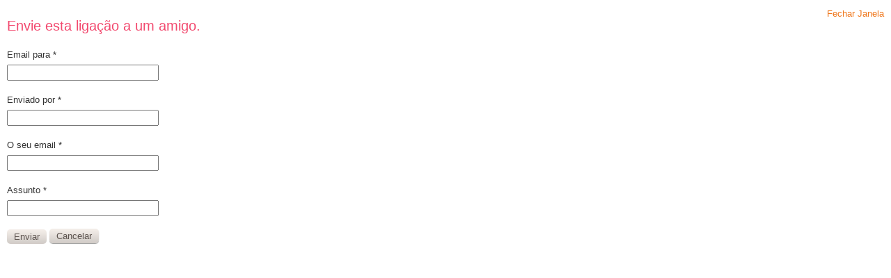

--- FILE ---
content_type: text/html; charset=utf-8
request_url: https://salamanca.es/pt/component/mailto/?tmpl=component&template=turismo&link=110280f62768ea6df471db69c2eedce22469b702
body_size: 2045
content:

<!DOCTYPE html PUBLIC "-//W3C//DTD XHTML 1.0 Transitional//EN" "http://www.w3.org/TR/xhtml1/DTD/xhtml1-transitional.dtd">

<html prefix="og: http://ogp.me/ns#" xmlns="http://www.w3.org/1999/xhtml" xml:lang="pt-pt" lang="pt-pt">

<head>
    <script type="text/javascript">
var siteurl='/';
var tmplurl='/templates/turismo/';
var isRTL = false;
</script>

<base href="https://salamanca.es/pt/component/mailto/" />
	<meta http-equiv="content-type" content="text/html; charset=utf-8" />
	<meta name="rights" content="Turismo de Salamanca" />
	<meta name="description" content="Planifica tu visita a Salamanca. Información sobre las rutas turísticas por los principales monumentos y museos de la ciudad, con horarios de monumentos, visitas guiadas, audioguías y apps. Oficina de información turística online para descargar los folletos y guías de turismo más importantes; agenda cultural con los eventos del día y principales puntos de interés para visitar en Salamanca. Salamanca es una ciudad Patrimonio de la Humanidad con una sorprendente oferta turística." />
	<title>Turismo de Salamanca. Portal Oficial</title>
	<link href="https://cdnjs.cloudflare.com/ajax/libs/simple-line-icons/2.4.1/css/simple-line-icons.min.css" rel="stylesheet" type="text/css" />
	<link href="/t3-assets/css_57ec7.css" rel="stylesheet" type="text/css" />
	<link href="/t3-assets/css_a8abb.css?v=2" rel="stylesheet" type="text/css" />
	<script type="application/json" class="joomla-script-options new">{"csrf.token":"2137dd669eba5fe394c7bab75dbe6fbf","system.paths":{"root":"","base":""},"system.keepalive":{"interval":300000,"uri":"\/pt\/component\/ajax\/?format=json"}}</script>
	<script src="/t3-assets/js_7f62c.js" type="text/javascript"></script>
	<script type="text/javascript">
;</script>
	<!-- Joomla Facebook Integration Begin -->
<script type='text/javascript'>
!function(f,b,e,v,n,t,s){if(f.fbq)return;n=f.fbq=function(){n.callMethod?
n.callMethod.apply(n,arguments):n.queue.push(arguments)};if(!f._fbq)f._fbq=n;
n.push=n;n.loaded=!0;n.version='2.0';n.queue=[];t=b.createElement(e);t.async=!0;
t.src=v;s=b.getElementsByTagName(e)[0];s.parentNode.insertBefore(t,s)}(window,
document,'script','https://connect.facebook.net/en_US/fbevents.js');
fbq('init', '353611718632675', {}, {agent: 'pljoomla'});
fbq('track', 'PageView');
</script>
<noscript>
<img height="1" width="1" style="display:none" alt="fbpx"
src="https://www.facebook.com/tr?id=353611718632675&ev=PageView&noscript=1"/>
</noscript>
<!-- DO NOT MODIFY -->
<!-- Joomla Facebook Integration end -->

<!--[if ie]><link href="/plugins/system/jat3/jat3/base-themes/default/css/template-ie.css" type="text/css" rel="stylesheet" /><![endif]--> 
<!--[if ie]><link href="/templates/turismo/css/template-ie.css" type="text/css" rel="stylesheet" /><![endif]--> 
<!--[if ie 7]><link href="/plugins/system/jat3/jat3/base-themes/default/css/template-ie7.css" type="text/css" rel="stylesheet" /><![endif]--> 
<!--[if ie 7]><link href="/templates/turismo/css/template-ie7.css" type="text/css" rel="stylesheet" /><![endif]--> 




<link href="/plugins/system/jat3/jat3/base-themes/default/images/favicon.ico" rel="shortcut icon" type="image/x-icon" /></head>

<body id="bd" class="fs3 com_mailto contentpane">
    <div id="system-message-container">
	</div>

    <div id="mailto-window">
	<h2>
		Envie esta ligação a um amigo.	</h2>
	<div class="mailto-close">
		<a href="javascript: void window.close()" title="Fechar Janela">
			<span>
				Fechar Janela			</span>
		</a>
	</div>
	<form action="/pt/component/mailto/?task=send" method="post" class="form-validate form-horizontal well">
		<fieldset>
												<div class="control-group">
			<div class="control-label"><label id="emailto-lbl" for="emailto" class="required">
	Email para<span class="star">&#160;*</span></label>
</div>
		<div class="controls"><input type="email" name="emailto" class="validate-email required" id="emailto" value=""
 size="30"    autocomplete="email"    required aria-required="true"  /></div>
</div>
																<div class="control-group">
			<div class="control-label"><label id="sender-lbl" for="sender" class="required">
	Enviado por<span class="star">&#160;*</span></label>
</div>
		<div class="controls"><input type="text" name="sender" id="sender"  value="" class="required" size="30"       required aria-required="true"      />
</div>
</div>
																<div class="control-group">
			<div class="control-label"><label id="emailfrom-lbl" for="emailfrom" class="required">
	O seu email<span class="star">&#160;*</span></label>
</div>
		<div class="controls"><input type="email" name="emailfrom" class="validate-email required" id="emailfrom" value=""
 size="30"    autocomplete="email"    required aria-required="true"  /></div>
</div>
																<div class="control-group">
			<div class="control-label"><label id="subject-lbl" for="subject" class="required">
	Assunto<span class="star">&#160;*</span></label>
</div>
		<div class="controls"><input type="text" name="subject" id="subject"  value="" class="required" size="30"       required aria-required="true"      />
</div>
</div>
							
			<div class="control-group">
				<div class="controls">
					<button type="submit" class="btn btn-primary validate">
						Enviar					</button>
					<button type="button" class="button" onclick="window.close();return false;">
						Cancelar					</button>
				</div>
			</div>
		</fieldset>
		<input type="hidden" name="layout" value="default" />
		<input type="hidden" name="option" value="com_mailto" />
		<input type="hidden" name="task" value="send" />
		<input type="hidden" name="tmpl" value="component" />
		<input type="hidden" name="link" value="110280f62768ea6df471db69c2eedce22469b702" />
		<input type="hidden" name="2137dd669eba5fe394c7bab75dbe6fbf" value="1" />	</form>
</div>
</body>

</html>

--- FILE ---
content_type: text/css
request_url: https://salamanca.es/t3-assets/css_a8abb.css?v=2
body_size: 25414
content:
/* a5d.system.css-import */
  @import url('../media/system/css/system.css');.system-unpublished,tr.system-unpublished{background:#e8edf1;border-top:4px solid #c4d3df;border-bottom:4px solid #c4d3df;}span.highlight{background-color:#FFFFCC;font-weight:bold;padding:1px 0;}.img-fulltext-float-right{float:right;margin-left:10px;margin-bottom:10px;}.img-fulltext-float-left{float:left;margin-right:10px;margin-bottom:10px;}.img-intro-float-right{float:right;margin-left:5px;margin-bottom:5px;}.img-intro-float-left{float:left;margin-right:5px;margin-bottom:5px;}

/* 382.general.css */
  .invalid{border-color:#ff0000;}label.invalid{color:#ff0000;}#editor-xtd-buttons{padding:5px;}.button2-left,.button2-right,.button2-left div,.button2-right div{float:left;}.button2-left a,.button2-right a,.button2-left span,.button2-right span{display:block;height:22px;float:left;line-height:22px;font-size:11px;color:#666;cursor:pointer;}.button2-left span,.button2-right span{cursor:default;color:#999;}.button2-left .page a,.button2-right .page a,.button2-left .page span,.button2-right .page span{padding:0 6px;}.page span{color:#000;font-weight:bold;}.button2-left a:hover,.button2-right a:hover{text-decoration:none;color:#0B55C4;}.button2-left a,.button2-left span{padding:0 24px 0 6px;}.button2-right a,.button2-right span{padding:0 6px 0 24px;}.button2-left{background:url('../templates/system/images/j_button2_left.png') no-repeat;float:left;margin-left:5px;}.button2-right{background:url('../templates/system/images/j_button2_right.png') 100% 0 no-repeat;float:left;margin-left:5px;}.button2-left .image{background:url('../templates/system/images/j_button2_image.png') 100% 0 no-repeat;}.button2-left .readmore,.button2-left .article{background:url('../templates/system/images/j_button2_readmore.png') 100% 0 no-repeat;}.button2-left .pagebreak{background:url('../templates/system/images/j_button2_pagebreak.png') 100% 0 no-repeat;}.button2-left .blank{background:url('../templates/system/images/j_button2_blank.png') 100% 0 no-repeat;}div.tooltip{float:left;background:#ffc;border:1px solid #D4D5AA;padding:5px;max-width:200px;z-index:13000;}div.tooltip h4{padding:0;margin:0;font-size:95%;font-weight:bold;margin-top:-15px;padding-top:15px;padding-bottom:5px;background:url('../templates/system/images/selector-arrow.png') no-repeat;}div.tooltip p{font-size:90%;margin:0;}.img_caption .left{float:left;margin-right:1em;}.img_caption .right{float:right;margin-left:1em;}.img_caption .left p{clear:left;text-align:center;}.img_caption .right p{clear:right;text-align:center;}.img_caption{text-align:center!important;}.img_caption.none{margin-left:auto;margin-right:auto;}a img.calendar{width:16px;height:16px;margin-left:3px;background:url('../templates/system/images/calendar.png') no-repeat;cursor:pointer;vertical-align:middle;}

/* dec.css3.css */
 #ja-cpanel{-moz-box-shadow:0 1px 5px rgba(0,0,0,.5);-webkit-box-shadow:0 1px 5px rgba(0,0,0,.5);}.ja-cpanel-tools{overflow-y:scroll;}a#ja-cpanel-toggle{box-shadow:0 1px 3px rgba(0,0,0,.5);-moz-box-shadow:0 1px 3px rgba(0,0,0,.5);-webkit-box-shadow:0 1px 3px rgba(0,0,0,.5);text-shadow:0 1px 1px rgba(0,0,0,.9);}#ja-cpanel-toggle.open{box-shadow:none;-moz-box-shadow:none;-webkit-box-shadow:none;}.ja-cpanel-action{box-shadow:0 -1px 3px rgba(0,0,0,.5);-moz-box-shadow:0 -1px 3px rgba(0,0,0,.5);-webkit-box-shadow:0 -1px 3px rgba(0,0,0,.5);}.ja-cpanel-action a.button{box-shadow:0 0 3px rgba(0,0,0,.8);-moz-box-shadow:0 0 3px rgba(0,0,0,.8);-webkit-box-shadow:0 0 3px rgba(0,0,0,.8);}.ja-cpanel-action a.button:hover{box-shadow:none;-moz-box-shadow:none;-webkit-box-shadow:none;}a.ja-cpanel-video{border-radius:5px;-moz-border-radius:5px;-webkit-border-radius:5px;box-shadow:0 0 3px rgba(0,0,0,.2);-moz-box-shadow:0 0 3px rgba(0,0,0,.2);-webkit-box-shadow:0 0 3px rgba(0,0,0,.2);}

/* feb.addons.css */
   html,body,div,span,applet,object,iframe,h1,h2,h3,h4,h5,h6,p,blockquote,pre,a,abbr,acronym,address,big,cite,code,del,dfn,em,img,ins,kbd,q,s,samp,small,strike,strong,sub,sup,tt,var,b,u,i,center,dl,dt,dd,ol,ul,li,fieldset,form,label,legend,table,caption,tbody,tfoot,thead,tr,th,td,article,aside,canvas,details,embed,figure,figcaption,footer,header,hgroup,menu,nav,output,ruby,section,summary,time,mark,audio,video{margin:0;padding:0;border:0;}ul{list-style:none;}table{border-collapse:collapse;border-spacing:0;}:focus{outline:none;}.clearfix:after{content:".";display:block;clear:both;visibility:hidden;line-height:0;height:0;}.clearfix{display:inline-block;}html[xmlns] .clearfix{display:block;}* html .clearfix{height:1%;}.clear,.divider{clear:both;}.no-display{display:none !important;}.nowrap,.nobr{white-space:nowrap !important;}.no-border{border:0 !important;}.no-padding{padding:0 !important}.no-margin{margin:0 !important;}.v-top{vertical-align:top;}.v-middle{vertical-align:middle;}.v-bottom{vertical-align:bottom;}.a-left{text-align:left;}.a-center{text-align:center;}.a-right{text-align:right;}.left{float:left;}.right{float:right;}.auto-width{width:auto;}

/* a79.template-j30.css */
 .pull-left{float:left;}.pull-right{float:right;}hr.hr-condensed{clear:both;float:none;font-size:0;height:0;line-height:0;width:100%;}div.btn-group{display:inline-block;}.fade{-moz-transition:opacity .15s linear;opacity:0;-o-transition:opacity .15s linear;transition:opacity .15s linear;-webkit-transition:opacity .15s linear;}.fade.in{opacity:1;}.collapse{height:0;-moz-transition:height .35s ease;-o-transition:height .35s ease;overflow:hidden;position:relative;transition:height .35s ease;-webkit-transition:height .35s ease;}#advanced-search.collapse,.collapse.in{height:auto;}.contact .collapse{height:0;-moz-transition:height 0.35s ease;-o-transition:height 0.35s ease;overflow:hidden;position:relative;transition:height 0.35s ease;-webkit-transition:height 0.35s ease;}.contact .collapse.in{height:auto;}.contact .accordion{margin-bottom:20px;}.contact .accordion-group{border:1px solid #e5e5e5;margin-bottom:-1px;}.contact .accordion-heading{background:#F5F5F5;border-bottom:0;}.contact .accordion-heading .accordion-toggle{display:block;padding:8px 15px;}.contact .accordion-toggle{cursor:pointer;}.contact .accordion-inner{border-top:1px solid #e5e5e5;padding:9px 15px;}.contact .nav-tabs:after,.nav-pills:after{clear:both;}.contact .nav-tabs:before,.contact .nav-tabs:after,.contact .nav-pills:before,.contact .nav-pills:after{content:"";display:table;line-height:0;}.contact .nav-tabs:before,.contact .nav-tabs:after,.contact .nav-pills:before,.nav-pills:after{content:"";display:table;line-height:0;}.contact .nav-tabs{border-bottom:1px solid #ddd;margin:0px;padding:0px;}.contact .nav-tabs > li{background:none;float:left;line-height:normal;margin-bottom:-1px;margin-right:3px;padding:0px;}.contact .nav-tabs > li > a{border:solid 1px #f5f5f5;border-bottom:none;display:block;padding:8px 10px;}.contact .nav-tabs > li > a:hover{background:#f3f3f3;border-color:#eeeeee #eeeeee #dddddd;}.contact .nav-tabs > .active > a,.contact .nav-tabs > .active > a:hover{background:#F9F9F9;border:1px solid #ddd;border-bottom-color:transparent;color:#555555;cursor:default;}.contact .contact-links .nav-tabs{border:none;}.contact .contact-links .nav-tabs > li{float:none;line-height:160%;margin:0px 3px;padding:0px;}ul li.cat-list-row1{background:#f8f8f8;border:solid 1px #ddd;}ul li.cat-list-row0,ul li.cat-list-row1{background:none;border:none;border-bottom:solid 1px #ddd;margin:0px;padding:5px;}.cat-list-row2,.cat-list-row1,.cat-list-row0,tr.cat-list-row2 td,tr.cat-list-row1 td{border-color:#ddd;}.cat-list-row0:hover,.cat-list-row1:hover,.cat-list-row2:hover,ul li.cat-list-row0:hover,ul li.cat-list-row1:hover{background-color:#ffffcc;}.contact .contact-links .nav-tabs > li > a{background:none;border:none;padding:0px;}.contact .contact-links .nav-tabs > li > a:hover{background:none;border:none;padding:0px;}.contact .contact-links .nav-tabs > .active > a,.contact .contact-links .nav-tabs > .active > a:hover{background:none;border:none;padding:0px;}.contact .tab-content{border:1px solid #CCCCCC;border-top:none;overflow:visible;padding:15px;}.contact .tab-content > .tab-pane{display:none;}.contact .tab-content > .active{display:block;}.contact .tabs-below > .nav-tabs{border-top:1px solid #ddd;}.contact .tabs-below > .nav-tabs > li{margin-bottom:0;margin-top:-1px;}.contact .contact-form .control-group{clear:both;display:block;margin:3px 0px;}.contact .contact-form .control-label{clear:left;display:inline-block;min-width:12em;padding:3px 0;}.contact .contact-form .controls{display:inline-block;max-width:400px;}.contact .contact-form .form-actions button{margin-left:11.2em;}.item-title a .icon-plus{font-size:90%;}.newsfeed-category label.element-invisible,.weblink-category label.element-invisible{border:0 none;height:1px;margin:0;overflow:hidden;padding:0;position:absolute;width:1px;}.newsfeed-category #filter-search,.weblink-category #filter-search{width:150px;}#ja-mainbody #ja-main .inner #system-message{margin-bottom:0px !important;}ul.actions li a,ul.actions li a:hover,ul.actions li a:focus,ul.actions li a:active{background-position:left top;background-repeat:no-repeat;border:none;display:inline-block;display:inline-block;font-size:0px;height:16px;margin:0px 2px;padding:0px;text-decoration:none;text-indent:-999em;width:16px;}ul.actions li.print-icon a{background-image:url('../plugins/system/jat3/jat3/base-themes/default/images/printButton.png');vertical-align:top;}ul.actions li.email-icon a{background-image:url('../plugins/system/jat3/jat3/base-themes/default/images/emailButton.png');vertical-align:top;}ul.actions li.edit-icon a{background-image:url('../plugins/system/jat3/jat3/base-themes/default/images/edit.png');vertical-align:top;}.weblink-category #adminForm fieldset{border:none\9;margin:0px\9;padding:0px\9;}a.title.icon-pdf,a.title.icon-excel,p.ja-typo-icon{display:block;height:auto;line-height:inherit;width:auto;}.contentheading .edit-icon{font-size:0;}.contentheading .edit-icon span[class*=" icon-"]:before{display:inline-block;}.contentheading .edit-icon span[class*=" icon-"]{font-size:20px;}.edit #adminForm fieldset{border:none;margin:0;padding:0;}.edit #adminForm .nav-tabs{*zoom:1;border-bottom:1px solid #ddd;margin-bottom:0;}.edit #adminForm .nav-tabs:before,.edit #adminForm .nav-tabs:after{content:"";display:table;line-height:0;}.edit #adminForm .nav-tabs:after{clear:both;}.edit #adminForm .nav-tabs > li{background:none;float:left;margin-bottom:-2px;padding:6px 0px;}.edit #adminForm .nav-tabs > li > a{line-height:14px;margin-right:2px;padding-left:12px;padding-right:12px;text-decoration:none;}.edit #adminForm .nav-tabs > li > a{border:1px solid transparent;border-bottom:none;border-radius:4px 4px 0 0;line-height:18px;-moz-border-radius:4px 4px 0 0;padding-bottom:7px;padding-top:6px;text-decoration:none;-webkit-border-radius:4px 4px 0 0;}.edit #adminForm .nav-tabs > li > a:hover{background:#fff;border-color:#ddd;}.edit #adminForm .nav-tabs > .active > a{background:#fff;border-color:#ddd;color:#555;cursor:default;text-decoration:none;}.edit #adminForm .tab-content{border:1px solid #ddd;border-top:none;padding:15px;}.edit .control-group{display:inline-block;width:100%;}[class^="icon-"]:before,[class*=" icon-"]:before{font-family:'IcoMoon';font-style:normal;}[class^="icon-"],[class*=" icon-"]{display:inline-block;height:14px;line-height:14px;width:14px;}.edit #adminForm .icon-calendar:before{content:"C";}.edit #adminForm .icon-file-add:before{content:")";}.edit #adminForm .icon-picture:before{content:"/";}#editor .icon-save-copy:before,.icon-copy:before{content:"\2d";}.edit #adminForm .icon-chevron-down:before,.edit #adminForm .icon-downarrow:before,.edit #adminForm .icon-arrow-down:before{content:"\47";}.edit #adminForm .icon-eye-open:before,.edit #adminForm .icon-eye:before{content:"<";}.edit #adminForm .icon-blank:before{content:"\46";}.edit #adminForm .tab-content > .tab-pane,.edit #adminForm .pill-content > .pill-pane{display:none;}.edit #adminForm .tab-content > .active,.edit #adminForm .pill-content > .active{display:block;}#editor .control-group{float:none;margin-bottom:10px;}#editor .btn-toolbar a,#editor .btn-toolbar a:hover,#editor .btn-toolbar a:active,#editor .btn-toolbar a:focus,#editor .btn,#editor .btn:hover,#editor .btn:focus,#editor .btn:active,#editor .modal-button,#editor .modal-button:hover,#editor .modal-button:focus,#editor .modal-button:active,#editor-xtd-buttons .btn,#editor-xtd-buttons .btn:hover,#editor-xtd-buttons .btn:focus,#editor-xtd-buttons .btn:active,.toggle-editor .btn,.toggle-editor .btn:hover,.toggle-editor .btn:focus,.toggle-editor .btn:active{background-color:#F5F5F5;background-image:linear-gradient(to bottom,#FFFFFF,#E6E6E6);background-repeat:repeat-x;border-color:#BBBBBB #BBBBBB #A2A2A2;border-image:none;border-radius:4px 4px 4px 4px;border-style:solid;border-width:1px;box-shadow:0 1px 0 rgba(255,255,255,0.2) inset,0 1px 2px rgba(0,0,0,0.05);color:#333333;cursor:pointer;display:inline-block;font-size:13px;line-height:18px;margin-bottom:0;-moz-border-bottom-colors:none;-moz-border-left-colors:none;-moz-border-right-colors:none;-moz-border-top-colors:none;padding:4px 14px;text-align:center;text-decoration:none;text-shadow:0 1px 1px rgba(255,255,255,0.75);vertical-align:middle;}#editor .pull-left,.edit .pull-left{float:left;}#editor .pull-right,.edit .pull-right{float:right;margin-top:5px;}.edit.item-page .btn-toolbar .btn-group,.edit .btn-toolbar .btn-group{border:solid 1px transparent;display:inline-block;}.edit.item-page .input-append .add-on,.edit.item-page .input-prepend .add-on,.edit .input-append .add-on,.edit .input-prepend .add-on{background-color:#EEEEEE;border:1px solid #CCCCCC;display:inline-block;font-size:13px;font-weight:normal;height:18px;line-height:18px;min-width:16px;padding:0px 5px;text-align:center;text-shadow:0 1px 0 #FFFFFF;width:auto;}.icon-delete:before,.icon-remove:before,.icon-cancel-2:before{content:"I";}.edit #adminForm .icon-ok:before{content:"G";}.edit #adminForm .icon-cancel:before{content:"\4a";}.edit.item-page .tab-content .control-group,.edit .control-group{margin-bottom:10px;}.edit.item-page .tab-content .input-prepend a:hover,.edit.item-page .tab-content .input-prepend a:focus,.edit.item-page .tab-content .input-prepend a:active{text-decoration:none;}.edit #editor .control-group .control-label{float:left;}.edit #editor .control-group .control-label label{min-width:inherit !important;}.edit #editor .control-group .controls{float:left;}.edit #editor .control-group .controls input.inputbox{width:871px;}.edit #editor #editor-xtd-buttons{padding:5px 0px;}fieldset.filter .btn-toolbar{display:inline-block;width:100%;}fieldset.filter .btn-toolbar{display:inline-block;width:100%;}fieldset.filter .btn-toolbar label[for="filter_search"]{line-height:26px;margin-right:5px;}.table th,.table td{border-top:1px solid #ddd;line-height:18px;padding:8px;text-align:left;vertical-align:top;}.table th{font-weight:bold;}.table thead th{vertical-align:bottom;}.table-condensed th,.table-condensed td{padding:4px 5px;}.center,.table td.center,.table th.center{text-align:center;}.table-striped tbody tr:nth-child(odd) td,.table-striped tbody tr:nth-child(odd) th{background-color:#f9f9f9;}.table-hover tbody tr:hover td,.table-hover tbody tr:hover th{background-color:#f5f5f5;}table.table-striped thead th a,table.table-striped thead th a:hover,table.table-striped thead th a:active,table.table-striped thead th a:focus{color:#666;}body.com_media #imageForm .control-group{float:left;margin-bottom:10px;}body.com_media #imageForm .pull-right{float:right;}body.com_media .thumbnails > li{float:left;margin-bottom:18px;margin-left:20px;}body.com_media .thumbnails li a{text-align:center;}body.com_media .thumbnail{border:1px solid #DDDDDD;border-radius:4px 4px 4px 4px;box-shadow:0 1px 3px rgba(0,0,0,0.055);display:block;line-height:18px;padding:4px;transition:all 0.2s ease-in-out 0s;}body.com_media .thumbnails .height-50{height:50px;}body.com_media .thumbnails .height-80{height:80px;}body.com_media .thumbnails .width-80{width:80px;}body.com_media .form-horizontal .control-label{float:left;padding-top:5px;text-align:right;}.control-label label{display:block;margin-bottom:5px;}.form-horizontal .control-group{margin-bottom:18px;}body.com_media .span6{width:352px;}body.com_media #imageForm .row{clear:both;display:table;width:100%;}body.com_media #imageForm .row .span9.control-group{float:left;}body.com_media #imageForm .row .span9.control-group .control-label{float:left;margin-right:5px;}body.com_media #imageForm .row .span9.control-group .controls{float:left;}body.com_media #imageForm .row .span9.control-group .controls button{float:right;margin-left:5px;}body.com_media ul.manager.thumbnails{float:left;margin:0;}body.com_media #imageForm .row .span6.control-group .controls input[type=text]{min-width:210px;}.chzn-container{min-width:220px !important;}.chzn-container ul.chzn-choices li{background-image:none;}.chzn-container .chzn-drop{min-width:218px !important;}body.com_media .icon-upload{display:none;height:0px !important;margin:0px !important;padding:0px !important;width:0px !important;}body.com_media .form-horizontal .controls{margin-left:160px;}body.com_media .well{background-color:#F5F5F5;border:1px solid #E3E3E3;border-radius:4px 4px 4px 4px;box-shadow:0 1px 1px rgba(0,0,0,0.05) inset;margin-bottom:20px;min-height:20px;padding:20px;}body.com_media .filters{clear:both;display:table;}#adminForm .filter input#filter_search{float:none;}#adminForm .filter input.btn{float:none;}body.com_media btn-toolbar .icon-search:before{content:"S";font-family:'IcoMoon';font-style:normal;}body.com_media #imageForm input[disabled],body.com_media #imageForm select[disabled],body.com_media #imageForm textarea[disabled],body.com_media #imageForm input[readonly],body.com_media #imageForm select[readonly],body.com_media #imageForm textarea[readonly]{cursor:not-allowed;}body#bd.com_media,body#bd.contentpane{background:#fff;}.edit .control-group .control-label{float:left;}.edit .control-group .control-label label{float:left;line-height:26px;margin-right:10px;min-width:125px;}.edit .control-group .controls{float:left;}.edit .control-group .controls button.btn{float:right;}.edit .control-group input[type=url],.edit .control-group input[type=text]{min-width:155px;}.edit .control-group select{min-width:161px;}.edit .input-prepend.input-append{float:left;position:relative;}.edit #images .input-append .add-on,.edit #images .input-prepend .add-on,.edit #images .input-append .add-on,.edit #images .input-prepend .add-on{background:none;border:none;padding:0;}.edit .input-append .media-preview.add-on{left:-20px;position:absolute;top:2px;}.chzn-container-multi .chzn-choices .search-field input{height:auto;}#system-message .alert a:hover,#system-message .alert a:active,#system-message .alert a:focus{cursor:pointer;text-decoration:none;}.alert{background-color:#fcf8e3;border:1px solid #fbeed5;border-radius:4px;color:#c09853;margin:15px 0;-moz-border-radius:4px;padding:8px 35px 8px 14px;text-shadow:0 1px 0 rgba(255,255,255,0.5);-webkit-border-radius:4px;}.alert h4{margin:0;}.alert .close{line-height:18px;position:relative;right:-21px;top:-2px;}.alert-success{background-color:#dff0d8;border-color:#d6e9c6;color:#468847;}.alert-danger,.alert-error{background-color:#f2dede;border-color:#eed3d7;color:#b94a48;}.alert-info{background-color:#d9edf7;border-color:#bce8f1;color:#3a87ad;}.alert-block{padding-bottom:14px;padding-top:14px;}.alert-block > p,.alert-block > ul{margin-bottom:0;}.alert-block p + p{margin-top:5px;}.com_content.contentpane ul.actions [class^="icon-"]:before{display:inline;font-size:16px;}div.pagination ul li a{padding:0px 5px;}div.tooltip{background:#ffc;border:1px solid #D4D5AA;font-size:12px;font-weight:normal;line-height:16px;max-width:200px;padding:5px;position:absolute;text-transform:capitalize;text-align:left;z-index:13000;}div.tooltip strong{border-bottom:1px solid #D4D5AA;display:inline-block;font-weight:bold;margin-bottom:5px;padding-bottom:5px;width:100%;}div.article-tools .tooltip,.edit-icon .tooltip{left:auto !important;right:0;top:20px !important;white-space:nowrap;}.edit-icon{position:relative;}.search #searchForm .btn-toolbar button .icon-search:before{content:"\53";display:block;speak:none;-webkit-font-smoothing:antialiased;font-family:'IcoMoon';width:14px;height:14px;display:block;}

/* 29d.layout.css */
  .wrap{width:100%;clear:both;}.main{width:980px;max-width:1200px;margin:0 auto;position:relative;}.column{overflow:hidden;float:left;}.ja-mass{clear:both;}.main .inner{padding-left:15px;padding-right:15px;}.main .main-inner1{margin-left:15px;margin-right:15px;}.column div.ja-moduletable,.column div.moduletable,.column div.ja-module,.column div.module{margin-left:15px;margin-right:15px;}.ja-inset2 div.ja-moduletable,.ja-inset2 .div.moduletable,.ja-inset2 div.ja-module,.ja-inset2 div.module{margin-right:0;margin-left:30px;}.ja-inset1 div.ja-moduletable,.ja-inset1 .div.moduletable,.ja-inset1 div.ja-module,.ja-inset1 div.module{margin-right:30px;margin-left:0;}.item .contentpaneopen{padding-left:15px;padding-right:15px;}.items-row{margin-left:-15px;margin-right:-15px;}#ja-mainbody{float:left;}#ja-current-content,#ja-main{float:right;}#ja-left .ja-l2 .ja-left1,#ja-left .ja-l2 .ja-left2{width:50%;}#ja-left .ja-l1 .ja-col{width:100%;}#ja-right{float:right;}#ja-right .ja-r2 .ja-right1,#ja-right .ja-r2 .ja-right2{width:50%;}#ja-right .ja-r1 .ja-col{width:100%;}#ja-footer{clear:both;}.item{float:left;position:relative;}.cols-1 .item{width:100%;}.cols-2 .item{width:50%;}.cols-3 .item{width:33.33%;}.cols-4 .item{width:25%;}.cols-5 .item{width:20%;}.ja-box{float:left;overflow:hidden;}.ja-box-right{position:absolute;right:0;}

/* 272.template.css */
  body{background:#ffffff;color:#000000;font-family:sans-serif;line-height:1.5;}body#bd{background:#ffffff;color:#000000;font-size:12px;}body#bd #ja-wrapper{overflow:hidden;}body.fs1 #ja-wrapper{font-size:80%;}body.fs2 #ja-wrapper{font-size:90%;}body.fs3 #ja-wrapper{font-size:100%;}body.fs4 #ja-wrapper{font-size:110%;}body.fs5 #ja-wrapper{font-size:120%;}body.fs6 #ja-wrapper{font-size:130%;}.column p,.column pre,.column blockquote,.column h1,.column h2,.column h3,.column h4,.column h5,.column h6,.column ol,.column ul,.column dl{margin:15px 0;padding:0;}h1{font-size:180%;}h2{font-size:150%;}h3{font-size:125%;}h4{font-size:100%;text-transform:UPPERCASE;}h5{font-size:100%;}.contentheading,.componentheading,h1,h2,h3,h4,h5{line-height:1.2;}h1.componentheading,.componentheading{margin:0;padding:0 0 4px;}h1.contentheading,h2.contentheading,.contentheading{margin:0;padding:0 0 5px;}small,.small,.smalldark,.small-text,.article-tools,.img_caption,.contenttoc,p.site-slogan,a.readon,#ja-navhelper,#ja-footer{font-size:92%;}.smalldark{text-align:left;}.column ul li{background:url('../plugins/system/jat3/jat3/base-themes/default/images/bullet.gif') no-repeat 20px 7px;line-height:160%;margin-bottom:5px;overflow:hidden;padding-left:30px;}.column ol li{line-height:180%;margin-left:30px;}.column dt{font-weight:bold;}.column dd{margin-left:15px;}p.readmore{margin:0;}hr{border-bottom:0;border-left:0;border-right:0;border-top:1px solid;height:1px;}form label{cursor:pointer;}input,select,textarea,.inputbox{font-size:100%;}fieldset{border:none;margin:0;padding:5px 0;}legend{font-size:125%;font-weight:bolder;line-height:1.2;}.hidelabeltxt{display:none;}fieldset dt{clear:left;float:left;min-width:12em;padding:3px 0;}fieldset dd{padding:3px 0;min-height:25px;}.login_form fieldset,.login fieldset{padding:15px 0 0;}.login_form fieldset p,.login fieldset p{margin:0 0 5px;}.login_form label,.login label{display:block;float:left;font-weight:bold;text-align:right;width:130px;}.login-fields{margin:0 0 10px;}.login_form .inputbox,.login-fields .required{margin-left:10px;width:150px;}.login_form .remember .inputbox{width:20px;}.login_form .button,.login button{margin-left:140px;}.form-register fieldset{padding:0 0 10px;}.form-register p{margin:0 0 5px;}.form-register p.form-des{margin:15px 0;}.form-register label{display:block;float:left;font-weight:bold;text-align:right;width:130px;}.form-register .inputbox{margin-left:10px;width:200px;}.form-register .button{margin-left:140px;}.registration fieldset dt{margin-right:5px;}.user-details{padding:10px 0;}.user-details p{margin:0 0 5px;}.user-details label{display:block;float:left;font-weight:bold;text-align:right;width:130px;}.user-details .inputbox{margin-left:10px;width:200px;}.user-details .button{margin-left:140px;}.user-details .paramlist .paramlist_key{padding:0 0 5px;width:130px;}.user-details .paramlist .paramlist_value{padding:0 0 5px;}.user-details .user_name span{font-weight:bold;padding-left:10px;}.remind fieldset dl,.reset fieldset dl{margin:0;}.remind fieldset dt,.reset fieldset dt{padding:0;margin:0;}.remind fieldset dd,.reset fieldset dd{min-height:0;padding:0;margin:5px 0;}form#searchForm{padding:15px 0;}.results h4{margin:15px 0 0;}.results p{margin:0 0 10px;}.search fieldset{border:1px solid #F0F0F0;margin:25px 0 15px;padding:10px;}.search fieldset legend{font-size:100%;}.search .phrases-box{margin:0 0 10px;}.search .word button{margin-left:5px;}.search .word .inputbox{vertical-align:top;}.search .word label{vertical-align:bottom;}#component-contact address{font-style:normal;}.contact_email{margin:0 0 10px;}.contact_email div{padding:5px 0;}.contact_email label{display:block;font-weight:bold;float:left;width:17em;}.contact_email-copy{margin:15px 0;}.contact-email-copy label{display:inline;}div.contact-links ul li{background:none;}.panel{border:solid 1px #ddd;margin-top:-1px;}#ja-content-main .contact .panel h3{margin:0;padding:0;background:#eee;border:0;}.panel h3 a{display:block;padding:6px;text-decoration:none;color:#444;padding:6px;}.panel h3.pane-toggler a{background:#f5f5f5;}.panel h3.pane-toggler-down a{background:#f5f5f5;border-bottom:solid 1px #ddd;}.jpane-slider,.pane-slider{border:solid 0px;padding:0px 15px !important;margin:0;height:0;overflow:hidden;}.contact .panel .contact-form form,.contact .panel .contact-address{margin:15px 0 0 0;}.contact-image{margin:15px 0;overflow:hidden;display:block;}.categories-list .category-desc ul li{list-style-type:square;}#ja-content-main .contact .panel .pane-hide{display:none;}div.current{border:1px solid #CCCCCC;clear:both;max-width:500px;padding:10px;}#close a{text-decoration:none;}#contact-slider.tabs{clear:both;float:left;margin:15px 0 0;z-index:50;}#contact-slider.tabs dt{background:#F0F0F0;border-left:1px solid #CCCCCC;border-right:1px solid #CCCCCC;border-top:1px solid #CCCCCC;color:#666666;float:left;margin-right:3px;padding:4px 10px;}#contact-slider.tabs dt.open{background:#F9F9F9;border-bottom:1px solid #F9F9F9;color:#000000;z-index:100;}#contact-slider.tabs dt h3{margin:0;padding-bottom:0;border-bottom:0;}#ja-content-main .contact h3{border-bottom:solid 1px #ddd;margin:20px 0;padding-bottom:15px;}.form-required{font-weight:bold;margin:10px 0;background:#fff url('../plugins/system/jat3/jat3/base-themes/default/images/req.png') no-repeat !important;padding:10px 40px;}.contact .inputbox{background:#fff;border:solid 1px #ccc;padding:3px;}div.encyclopedia_col1{width:49%;float:left;}div.encyclopedia_col1 p.img_caption{font-size:.6em;}div.encyclopedia_col2{width:49%;float:right;padding-left:3px;margin-left:2px;}div.encyclopedia_col2 p{padding-left:3px;margin-left:2px;}div.encyclopedia_links ul{display:block;margin:0px 0px 1px 0px;list-style-type:none;padding:10px 0px 10px 0px;width:100%;}div.encyclopedia_links ul li{display:inline;padding:2px;margin:2px;white-space:nowrap;}div.jcat-children dt{clear:left;float:left;min-width:7em;padding:3px 0;}div.jcat-children dd{padding:3px 0;min-height:25px;}.item-separator,.row-separator{display:none;}.items-leading .leading{padding-bottom:15px;}.items-row{padding-bottom:15px;padding-top:15px;}.img-intro-none{margin-bottom:15px;}.img-intro-left{margin-bottom:15px;margin-right:15px;float:left;}.img-intro-right{margin-bottom:15px;margin-left:15px;float:right;}.article-tools{clear:both;display:block;position:relative;}dl.article-info{float:left;padding:0;margin:0;width:70%;text-transform:none;}dl.article-info dd,dl.article-info dt{padding:0 5px 0 0;margin:0;display:inline;}dd.create{padding-right:5px;}dd.createdby{padding-right:5px;}dd.hits{padding-right:5px;}p.article-url{margin:10px 0 0;}p.modifydate{margin:10px 0 0;}.contentdescription{display:block;padding:10px 15px;}.contentdescription p{margin:0;}ul.actions{float:right;margin:0;padding:0;}ul.actions li{display:inline;background:none;padding:0;margin:0;line-height:1;}ul.actions li img{border:0;margin:0 5px 0 0;}ul#archive-items > li{line-height:normal;overflow:visible;padding:0;margin:0;}ul#archive-items div.intro{clear:both;overflow:hidden;}.article-content{overflow:hidden;}div.categories-list ul li{background:none;padding-left:0;}div.categories-list dl.article-count dt,div.categories-list dl.article-count dd{display:inline;}div.categories-list dl.article-count dd{margin-left:0;}div.categories-list ul li ul{margin-left:15px;}div.categories-list ul li li{border-bottom:1px solid #ccc;background:#f2f2f2;padding:10px;}div.categories-list ul li li li{background:#ddd;}div.categories-list ul li li.last{border-bottom:0;}.img_caption{margin-top:15px;margin-bottom:10px;}.img_caption.left{margin-right:10px;}.img_caption.right{margin-left:10px;}p.img_caption{clear:both;margin:0;padding:0;text-align:center;}th{font-weight:bold;padding:5px;text-align:left;}td{font-size:100%;padding:5px;}ul li.cat-list-row0,ul li.cat-list-row1{background:none;margin:0px;padding:5px;}ul li.cat-list-row1{border:solid 1px #ddd;}.cat-list-row2,.cat-list-row1,tr.cat-list-row2 td,tr.cat-list-row1 td{border-color:#ddd;}.cat-list-row1:hover,.cat-list-row2:hover{background-color:#ffffcc;}table.contentpane,table.tablelist,table.category{width:100%;}table.contentpaneopen{border:none;border-collapse:collapse;border-spacing:0;}table.contenttoc{float:right;margin:0 0 10px 12px;padding:0;width:30%;}table.contenttoc td{padding:5px 10px;}table.contenttoc th{padding:5px 10px;}div.poll{padding:15px 0;}form#poll{margin-bottom:10px;padding-bottom:10px;}dl.poll{font-size:92%;margin-bottom:10px;padding-bottom:10px;}dl.poll dt,dl.poll dd{float:left;}dl.poll dt{clear:left;width:100px;}dl.poll dd{clear:right;width:400px;}table.pollstableborder{border:none;padding:0;text-align:left;width:100%;}table.pollstableborder img{vertical-align:baseline;}table.searchintro{padding:10px 0;width:100%;}table.contentpaneopen,table.contentpane,table.blog{width:100%;}.pagination ul,ul.pagenav{float:left;margin:10px 0;}.pagination ul li,ul.pagenav li{background:none;display:block;float:left;margin:0;overflow:hidden;padding:0;}.pagination ul li span.pagenav,.pagination ul li a.pagenav,ul.pagenav li a{padding:0 5px;}.ja-content-main fieldset.filters{font-size:92%;margin:10px 0 5px;}.ja-content-main .display-limit{font-size:92%;margin:10px 0 5px;}.ja-content-main fieldset.filters .filter-search,.ja-content-main fieldset.filters .display-limit{float:left;width:50%;}.ja-content-main fieldset.filters .display-limit{float:right;text-align:right;}.ja-content-main .pagenavbar{font-weight:bold;}.ja-content-main .pagenavcounter{margin:15px 0;text-align:center;}.ja-content-main .counter{float:right;line-height:1;margin:15px 0;text-align:right;}.items-more{padding:15px 0 5px;}.items-more h3{margin:0 0 5px;}div.back_button a,div.back_button a:hover,div.back_button a:active{display:block;margin:10px 0;}#system-message dd.message ul,#system-message dd.error ul,#system-message dd.notice ul{margin:0;padding:0;}#system-message dd.message ul li,#system-message dd.error ul li,#system-message dd.notice ul li{background:none;margin:0;padding:5px;}#system-message .alert{background-color:#FCF8E3;border:1px solid #FBEED5;color:#C09853;margin-bottom:18px;padding:8px 35px 8px 14px;text-shadow:0 1px 0 rgba(255,255,255,0.5);}#system-message .alert-heading{font-weight:bold;}#system-message .close{color:#000000;float:right;font-size:20px;font-weight:bold;line-height:18px;opacity:0.2;filter:alpha(opacity = 20);text-shadow:0 1px 0 #FFFFFF;}#system-message .alert .close{line-height:18px;position:relative;right:-21px;top:-2px;}#system-message .close:hover,#system-message .close:focus,#system-message .close:active{opacity:1;filter:alpha(opacity = 100);}.items-row.cols-2 .column-2 .contentpaneopen_edit{padding-left:15px;}.tip-wrap{background:#ffffcc;border:1px solid #e2e2b5;z-index:999;}.tip-title{font-weight:bold;padding:5px 10px;border-bottom:1px solid #e2e2b5;}.tip-text{font-size:100%;margin:0;padding:5px 10px;}.hasTip img{border:none;margin:0 5px 0 0;}.contentpaneopen_edit img{vertical-align:middle;}.edit fieldset{border:1px solid #F0F0F0;margin:25px 0 15px;padding:10px;}.edit .formelm{margin:0 0 10px;}.edit.item-page .formelm{margin-top:5px;}.edit .formelm label{min-width:100px;font-weight:bold;display:inline-block;}.edit .formelm-buttons,.edit .formelm-area{margin:0 0 10px;}.edit .formelm-area label{display:block;margin-bottom:5px;font-weight:bold;}.profile-edit fieldset dt{min-width:17em;}.edit.item-page div.fltlft{margin-bottom:5px;}div.ja-moduletable h3,div.moduletable h3{margin:0 0 8px;overflow:hidden;padding:0 0 5px;}div.moduletable_menu h3{margin-bottom:0;}div.ja-moduletable,div.moduletable{margin-bottom:10px;margin-top:10px;padding:0 0 20px;position:relative;}div.ja-module h3,div.module h3{margin:0 0 10px;overflow:hidden;padding:8px 0;}div.ja-module,div.module{margin-bottom:20px;position:relative;overflow:hidden;}.badge{background-image:url('../plugins/system/jat3/jat3/base-themes/default/images/icon-badge.png');background-repeat:no-repeat;height:46px;position:absolute;right:0;top:0;width:45px;}.badge-hot .badge{background-position:0 0;}.badge-new .badge{background-position:0 -46px;}.badge-pick .badge{background-position:0 -92px;}.badge-top .badge{background-position:0 -138px;}#ja-search{bottom:15px;position:absolute;right:0;}#ja-search label{display:none;}#form-login-username .inputbox,#form-login-password .inputbox{background-position:5px center;background-repeat:no-repeat;font-weight:bold;}#form-login ul{margin:0 !important;padding:0;}#form-login p{margin:0 0 5px;}#form-login .button{margin:10px 0;}h4.poll-title{margin:0;padding:0;}a.poll-result{font-size:92%;text-transform:uppercase;}form.poll .button{margin-right:5px;}div.bannergroup_text div.banneritem_text{padding:5px 0;}div.bannergroup_text div.banneritem_text a{font-weight:bold;}div.bannergroup_text div.bannerheader,div.bannergroup_text div.bannerfooter_text a{font-size:92%;}div.bannergroup_text div.bannerfooter_text{padding:5px 0 0;text-align:right;}div.bannergroup{margin-bottom:10px;}div.module_text span{clear:both;display:block;float:left;}div.module_noborder,div.module_noborder .ja-box-bl,div.module_noborder .ja-box-tr,div.module_noborder .ja-box-tl{background:none;padding:0;}h3.show{background:url('../plugins/system/jat3/jat3/base-themes/default/images/icon-show.png') no-repeat 100% 60%;cursor:pointer;}h3.hide{background:url('../plugins/system/jat3/jat3/base-themes/default/images/icon-hide.png') no-repeat 100% 60%;cursor:pointer;}div.ja-moduletable .mod-languages ul,div.ja-module .mod-languages ul{margin:0;}div.ja-moduletable .mod-languages ul li,div.ja-module .mod-languages ul li{background:none;padding:0;margin-right:5px;display:inline-block;}#ja-container{position:relative;z-index:5;}.ja-mass-top .ja-moduletable,.ja-mass-top .ja-module{margin-left:0;margin-right:0;}.ja-mass-bottom .ja-moduletable,.ja-mass-bottom .ja-module{margin-left:0;margin-right:0;}#ja-content-top .ja-moduletable,#ja-content-top .ja-module{margin-left:0;margin-right:0;}.ja-content-main{margin-bottom:20px;}#ja-content-bottom .ja-moduletable,#ja-content-bottom .ja-module{margin-left:0;margin-right:0;}#ja-header{position:relative;z-index:10;}#ja-header .main{padding:30px 0 15px;}h1.logo,div.logo-text{float:left;position:relative;z-index:1;}h1.logo{height:28px;width:184px;}h1.logo a{background:url('../plugins/system/jat3/jat3/base-themes/default/images/logo-t3.gif') no-repeat left;display:block;height:28px;width:184px;}h1.logo a span{position:absolute;top:-1000px;}div.logo-text{margin-top:8px;}div.logo-text h1 a{text-decoration:none;}p.site-slogan{display:block;font-size:85%;margin:8px 0 0;padding:0 5px;}#ja-mainnav{line-height:1;position:relative;z-index:11;}span.has-image{background-position:left 1px;background-repeat:no-repeat;display:block;overflow:hidden;padding-left:25px;}span.menu-title{display:block;cursor:pointer;}span.menu-desc{display:block;font-size:92%;font-weight:normal;}#ja-navhelper .main{padding:5px 0;}#ja-navhelper a{padding:0 2px;}.ja-breadcrums{float:left;margin-top:2px;width:80%;}.ja-breadcrums strong{margin-right:5px;}.ja-breadcrums img{margin:1px 5px;}.ja-links{float:right;margin-top:2px;}.ja-links li{background:none;display:inline;padding:0;}#ja-container ul.menu{margin:0;padding:0;}#ja-container ul.menu li{background:none;margin:0;overflow:hidden;padding:0;}#ja-container ul.menu li a{display:block;outline:none;padding:6px 0;}#ja-container ul.menu li.active > a{font-weight:bold;}#ja-container ul.menu li a img{margin-right:3px;}#ja-container ul.menu li ul{margin:0 0 0 10px;}#ja-container ul.menu li li{background:url('../plugins/system/jat3/jat3/base-themes/default/images/arrow.png') no-repeat left 11px;}#ja-container ul.menu li li a{font-weight:normal;text-indent:10px;}#ja-container ul.menu li li a:hover,#ja-container ul.menu li li a:active,#ja-container ul.menu li li a:focus{background:none;}#ja-container ul.menu li.active > a{font-weight:bold;}#ja-container ul.menu span.separator{display:none;}#ja-topsl .ja-box,#ja-botsl .ja-box{padding:0;}#ja-topsl .ja-box-right,#ja-botsl .ja-box-right,#ja-topsl .ja-box-full,#ja-botsl .ja-box-full{background:none;}#ja-topsl .ja-moduletable,#ja-botsl .ja-moduletable{margin-bottom:20px;margin-top:0;padding-bottom:0;padding-top:0;}#ja-topsl li,#ja-botsl li{background-position:1px 6px;padding-left:10px;}#ja-topsl ol li,#ja-botsl ol li{margin-left:25px;padding:0;}#ja-topsl ul,#ja-topsl p,#ja-topsl ol,#ja-botsl ul,#ja-botsl p,#ja-botsl ol{margin:0;padding:0;}#ja-topsl .main{padding:20px 0 0;}#ja-topsl h3{margin:0 0 8px;}#ja-botsl .main{padding:20px 0 0;}#ja-botsl .ja-moduletable,#ja-botsl .moduletable{margin-bottom:20px;}#ja-botsl h3{margin:0 0 8px;}#ja-footer{clear:both;padding:20px 0;}#ja-footer .main{padding:0;position:relative;text-align:center;}#ja-footer .inner{padding:0;}#ja-footer small{font-size:100%;}#ja-footer .ja-footnav{font-size:100%;margin:10px 0;overflow:hidden;position:relative;}.ja-footnav ul{line-height:normal;}.ja-footnav li{display:inline;padding:0 5px;background:none;}.ja-copyright small{display:block;}ul.ja-usertools-font li,ul.ja-usertools-screen li{background:none;display:inline;margin:0;padding:0;}#ja-poweredby{margin:0 auto;}#ja-banner{overflow:hidden;text-align:center;width:100%;}div.ja-innerdiv{clear:both;margin-bottom:10px;padding-bottom:10px;}div.ja-innerdiv h4{margin:5px 0;padding:0;}a.ja-cpanel-video{background:url('../plugins/system/jat3/jat3/base-themes/default/images/icons/icon-youtube.png') no-repeat center center #fff;border:1px solid #999;color:#666;display:block;font-weight:bold;padding:0;text-decoration:none;text-indent:-9999px;width:22px;height:22px;position:absolute;right:10px;bottom:10px;}a.ja-cpanel-video span{color:#666;}a.ja-cpanel-video:hover,a.ja-cpanel-video:focus,a.ja-cpanel-video:active{border-color:#666;text-decoration:none;}a.ja-cpanel-video:hover span{color:#0F85D8;}.t3-logo,.t3-logo-sm{display:block;}.t3-logo,.t3-logo a{width:200px;height:34px;}.t3-logo-sm,.t3-logo-sm a{width:77px;height:34px;}.t3-logo a,.t3-logo-sm a{display:block;text-indent:-1000em;background-repeat:no-repeat;background-position:center;}.t3-logo-light a{background-image:url('http://joomlart.s3.amazonaws.com/t3/logo/t3_logo_light.png');}.t3-logo-dark a{background-image:url('http://joomlart.s3.amazonaws.com/t3/logo/t3_logo_dark.png');}.t3-logo-light-sm a{background-image:url('http://joomlart.s3.amazonaws.com/t3/logo/t3_logo_light_sm.png');}.t3-logo-dark-sm a{background-image:url('http://joomlart.s3.amazonaws.com/t3/logo/t3_logo_dark_sm.png');}

/* fed.usertools.css */
  #ja-cpanel-wrapper{position:fixed;top:0;right:15px;z-index:1000;font-size:12px;}#ja-cpanel a{color:#000;}#ja-cpanel{position:absolute;top:-1000px;right:0;border-top:0;}#ja-cpanel-main{font-size:92%;background:#fff;color:#000;border:1px solid #ccc;margin-right:-1px;margin-top:-3px;width:300px;}#ja-cpanel-main h3{font-size:90%;clear:both;text-transform:uppercase;margin:0;background:#f7f7f7;padding:5px 10px;border-top:1px solid #ddd;border-bottom:1px solid #ddd;}#ja-cpanel-main h3:first-child{border-top:0;}#ja-cpanel-main ul{clear:both;padding:10px;margin:0;width:auto;}#ja-cpanel-main ul li{float:left;width:45%;padding:2px 0;margin-right:10px;background-image:none;}.ja-box-usertools{background:#fff;}.ja-cpanel-tools{max-height:400px;}a#ja-cpanel-toggle{display:block;line-height:24px;padding:0 10px;background:#333;color:#ccc;font-size:10px;text-transform:uppercase;position:absolute;right:0;top:0;}a#ja-cpanel-toggle:hover,a#ja-cpanel-toggle:active,a#ja-cpanel-toggle:focus{text-decoration:none;}a#ja-cpanel-toggle:hover,#ja-cpanel-toggle.open{color:#fff;background:#069;}#ja-cpanel-main ul.ja-usertools-font{width:65px;height:20px;background:url('../plugins/system/jat3/jat3/base-themes/default/images/usertools/font-tool.gif') no-repeat center #fff;}#ja-cpanel-main ul.ja-usertools-font li{float:left;width:33%;height:20px;cursor:pointer;margin:0;}#ja-cpanel-main ul.ja-usertools-font li a{width:100%;display:block;height:20px;}#ja-cpanel-main ul.ja-usertools-font li a span{position:absolute;top:-1000px;}.ja-cpanel-head{border-bottom:1px solid #ccc;display:block;clear:right;}.ja-cpanel-head a{display:inline-block;padding:6px 10px 3px;border-right:1px solid #ccc;}.ja-cpanel-head a.first{background:url('../plugins/system/jat3/jat3/base-themes/default/images/usertools/t3_logo_light_sm.png') no-repeat 10px 9px;padding-left:50px;}.ja-cpanel-head a:hover,.ja-cpanel-head a:active,.ja-cpanel-head a:focus{background-color:#f7f7f7;text-decoration:none;}.ja-cpanel-action{padding:10px 15px;background:#ccc;clear:both;overflow:hidden;}.ja-cpanel-action a{padding:2px 2px;float:left;}.ja-cpanel-action a.button{display:inline-block;border:1px solid #333;background:#333;color:#fff !important;padding:2px 10px;font-weight:bold;margin-right:10px;}.ja-cpanel-action a.ja-cpanel-video{float:right;}.ja-cpanel-action a.button:hover,.ja-cpanel-action a.button:active,.ja-cpanel-action a.button:focus{border:1px solid #ddd;text-decoration:none;}

/* ed3.component.css */
@media all {
 .main{width:98% !important;}body#bd{font-size:10pt;font-family:Helvetica,Arial,sans-serif;line-height:1.5;background:#FFF;color:#000;}body.contentpane p,body.contentpane pre,body.contentpane blockquote,body.contentpane h1,body.contentpane h2,body.contentpane h3,body.contentpane h4,body.contentpane h5,body.contentpane h6,body.contentpane ol,body.contentpane ul{margin:15px 0;}body.contentpane h1{font-size:180%;line-height:1.2;}body.contentpane h2{font-size:150%;line-height:1.2;}body.contentpane h3{font-size:125%;line-height:1.4;}body.contentpane h4{font-size:100%;text-transform:UPPERCASE;}body.contentpane h5{font-size:100%;}body.contentpane h1.componentheading,body.contentpane h2.componentheading,body.contentpane .componentheading{font-weight:bold;margin:0 0 25px;}body.contentpane h1.contentheading,body.contentpane h2.contentheading,body.contentpane .contentheading{font-weight:bold;margin:0 0 25px;}body.contentpane .contentheading{font-size:200%;}body.contentpane ul.actions{float:right;margin:0;}body.contentpane .article-tools{font-size:92%;color:#666;margin-top:-10px;margin-bottom:25px;}body.contentpane dl.article-info{float:left;}body.contentpane dl.article-info dt,body.contentpane dl.article-info dd{float:left;padding-right:5px;}body.contentpane .img_caption.left{margin-right:20px;}body.contentpane .img_caption{overflow:hidden;margin-bottom:10px;}body.contentpane .item-page{padding:20px;}body.contentpane #mailto-window{padding:10px;}body.contentpane .mailto-close{text-align:right;position:absolute;right:10px;top:10px;}body.contentpane .formelm{margin:10px 0;}body.contentpane .formelm label{min-width:100px;display:inline-block;}.left{margin-right:15px;}.right{margin-left:15px;}body.contentpane #system-message h4{margin:10px 0 5px;text-transform:none;}body.contentpane #system-message .close{float:right;font-size:23px;font-weight:bold;line-height:18px;opacity:0.5;position:relative;right:-25px;top:5px;}body.contentpane #system-message p{margin:0 0 10px;}body.contentpane table.adminlist th a{color:#000;}body.contentpane fieldset.filter button{margin:0 5px 0 0;}
}

/* 22b.mega.css */
 .ja-megamenu{margin:0;padding:0;}ul.megamenu{margin:10px;}ul.megamenu li{overflow:visible;}.ja-megamenu ul.level0{margin:0;padding:0;}.ja-megamenu ul.level0 li.mega{background:none;display:block;float:left;margin:0;padding:0;}.ja-megamenu ul.level0 li.mega a.mega{display:block;font-weight:bold;line-height:normal;margin:0;padding:8px 15px;text-decoration:none;}.ja-megamenu ul.level0 li.mega .has-image{padding-left:25px;display:block;background-repeat:no-repeat;background-position:left top;cursor:pointer;}.ja-megamenu ul.level0 li.mega span.menu-title{display:block;}.ja-megamenu ul.level0 li.mega span.menu-desc{display:block;font-weight:normal;font-size:92%;}.ja-megamenu ul.level0 li.mega a img{float:left;padding-right:5px;}.ja-megamenu ul.level0 li.haschild a.mega span.menu-title,.ja-megamenu ul.level0 li.haschild-over a.mega span.menu-title{background:url('../plugins/system/jat3/jat3/base-themes/default/images/arrow3.png') no-repeat left center;padding-left:12px;}.ja-megamenu ul.level0 li.haschild a.mega span.menu-desc,.ja-megamenu ul.level0 li.haschild-over a.mega span.menu-desc{padding-left:12px;}.ja-megamenu li.mega .childcontent{display:block;height:auto;position:absolute;}.ja-megamenu li.mega .childcontent,.ja-megamenu li.haschild-over li.mega .childcontent,.ja-megamenu li.mega li.haschild-over li.mega .childcontent,.ja-megamenu li.mega li.mega li.haschild-over li.mega .childcontent,.ja-megamenu li.mega li.mega li.mega li.haschild-over li.mega .childcontent,.ja-megamenu li.mega li.mega li.mega li.mega li.haschild-over li.mega .childcontent{left:-999em;}.ja-megamenu li.haschild-over .childcontent,.ja-megamenu li.mega li.haschild-over .childcontent,.ja-megamenu li.mega li.mega li.haschild-over .childcontent,.ja-megamenu li.mega li.mega li.mega li.haschild-over .childcontent,.ja-megamenu li.mega li.mega li.mega li.mega li.haschild-over .childcontent,.ja-megamenu li.mega li.mega li.mega li.mega li.mega li.haschild-over .childcontent{left:auto;}.ja-megamenu li.mega .right,.ja-megamenu li.haschild-over li.mega .right,.ja-megamenu li.mega li.haschild-over li.mega .right,.ja-megamenu li.mega li.mega li.haschild-over li.mega .right,.ja-megamenu li.mega li.mega li.mega li.haschild-over li.mega .right,.ja-megamenu li.mega li.mega li.mega li.mega li.haschild-over li.mega .right{right:auto;}.ja-megamenu li.haschild-over .right{right:0;}.ja-megamenu li.mega li.haschild-over .right,.ja-megamenu li.mega li.mega li.haschild-over .right,.ja-megamenu li.mega li.mega li.mega li.haschild-over .right,.ja-megamenu li.mega li.mega li.mega li.mega li.haschild-over .right,.ja-megamenu li.mega li.mega li.mega li.mega li.mega li.haschild-over .right{right:12em;}.ja-megamenu ul.level1 li.mega{float:none;}.ja-megamenu ul.level1 .childcontent{margin:-2em 0 0 0;}.ja-megamenu .megacol{float:left;}.ja-megamenu ul.level1 li.mega a.mega{background:none;border:0;font-weight:normal;padding:8px 5px;}.ja-megamenu ul.level1 li.mega a.mega span.menu-title{background:none;padding:0;}.ja-megamenu ul.level1 li.haschild,.ja-megamenu ul.level1 li.haschild-over{background-image:url('../plugins/system/jat3/jat3/base-themes/default/images/arrow.png');background-repeat:no-repeat;background-position:95% center;padding:0;}.ja-megamenu ul.level1 li.group{background:none;}.ja-megamenu .childcontent{z-index:999;}.ja-megamenu .childcontent-inner{background:#fff;}.ja-megamenu .childcontent .ja-moduletable{line-height:1.5;margin:10px 0;padding:0;}.ja-megamenu .childcontent .ja-moduletable h3{background:none;margin-left:10px;margin-right:10px;text-indent:5px;text-transform:none;}.ja-megamenu .childcontent .ja-moduletable .ja-box-ct{padding:0 5px;}.ja-megamenu .childcontent .ja-moduletable a{text-decoration:none;}.ja-megamenu .childcontent .ja-moduletable a:hover,.ja-megamenu .childcontent .ja-moduletable a:focus,.ja-megamenu .childcontent .ja-moduletable a:active{text-decoration:none;}.ja-megamenu .childcontent .ja-moduletable ul:first-child{margin-top:0 !important;}.ja-megamenu .childcontent .ja-moduletable li{margin-bottom:5px;}.ja-megamenu .group-title{overflow:hidden;}.ja-megamenu .group-title .menu-desc{padding-left:0 !important;}.ja-megamenu .group-content .ja-moduletable,.ja-megamenu .group-content ul.megamenu{margin:10px;}.ja-megamenu .childcontent ul.megamenu .ja-moduletable{padding:0;}.ja-megamenu .childcontent ul.megamenu .ja-moduletable h3{margin-left:0;margin-right:0;}

/* 57c.k2.css */
 a#fontDecrease{background:url('../templates/turismo/images/system/font_decrease.gif') no-repeat center center;}a#fontIncrease{background:url('../templates/turismo/images/system/font_increase.gif') no-repeat center center;}a.delicious{background-image:url('../templates/turismo/images/social/delicious.png');}a.digg{background-image:url('../templates/turismo/images/social/digg.png');}a.facebook{background-image:url('../templates/turismo/images/social/facebook.png');}a.googlebuzz{background-image:url('../templates/turismo/images/social/googlebuzz.png');}a.itemEmailLink{background:url('../templates/turismo/images/emailButton.png') no-repeat center center;}a.itemPrintLink{background:url('../templates/turismo/images/printButton.png') no-repeat center center;}a.k2ReadMore{background:url('../templates/turismo/images/readmore.png') no-repeat left 3px;color:#e4b490;font-size:100% !important;padding-left:15px;text-transform:lowercase;}a.k2ReadMore:hover,a.k2ReadMore:focus,a.k2ReadMore:active,.moduleItemReadMore:hover,.moduleItemReadMore:focus,.moduleItemReadMore:active{background-image:url('../templates/turismo/images/readmore-orange.png');color:#EF761A;}a.myspace{background-image:url('../templates/turismo/images/social/myspace.png');}a.reddit{background-image:url('../templates/turismo/images/social/reddit.png');}a.stumble{background-image:url('../templates/turismo/images/social/stumble.png');}a.subCategoryMore{background:url('../templates/turismo/images/bg-bulletin.gif') repeat-x left top;border:none;color:#5d544f;cursor:pointer;display:block;float:left;font-family:Arial,Helvetica,sans-serif;height:21px;line-height:21px;padding:0 10px;text-align:center;}a.technorati{background-image:url('../templates/turismo/images/social/technorati.png');}div.clr{clear:both;display:block;float:none;height:0;line-height:0;}div.itemBackToTop{padding:15px 30px;text-transform:capitalize;}div.itemComments ul.itemCommentsList li{background:#f4f4f4;border:solid 1px #f8f8f8;margin-bottom:15px;padding:10px;}div.itemComments ul.itemCommentsList li img.itemAuthorAvatar{background:#f4f4f4;border:solid 1px #f8f8f8;float:left;margin:0 10px 0 0;padding:4px;}div.itemComments ul.itemCommentsList li span.commentDate{display:block;font-family:Arial,Helvetica,sans-serif;font-size:92%;margin:0 8px 0 0;padding:0 4px 0 0;}div.itemComments ul.itemCommentsList li span.commentLink{float:right;}div.itemComments ul.itemCommentsList li.odd{background:#fdfcf6;}div.itemCommentsForm form input#submitCommentButton{margin-top:15px;overflow:visible;float:left;}div.itemCommentsForm form span#formLog{float:left;line-height:21px;color:#ff0000;margin:15px 0px 0px 5px;}div.itemCommentsForm form input.inputbox{background:#eee;border:none;color:#848589;float:left;height:25px;line-height:25px;padding:0 10px;width:350px;}div.itemCommentsForm form textarea.inputbox{background:#eee;border:none;color:#848589;height:160px;padding:5px 10px 0 10px;width:350px;}div.itemListSubCategories{background:url('../templates/turismo/images/grad-sep.png') no-repeat scroll top center;clear:both;margin-top:15px;padding:15px 0 0;}div.itemRatingForm .formLogLoading{background:url('../templates/turismo/images/system/loading.gif') no-repeat left center;height:16px;padding:0 0 0 20px;}div.itemRelated ul li,div.itemAuthorLatest ul li{background:url('../templates/turismo/images/bullet.png') no-repeat scroll 0 5px;font-family:Helvetica,Arial,sans-serif;line-height:140%;padding-left:14px;}div.itemSocialLinksBlock{background:url('../templates/turismo/images/line-bg.png') repeat-y 180px top;padding:15px 0;}div.itemSocialLinksBlock .textSocial{background:url('../templates/turismo/images/button-share.png') no-repeat scroll left top transparent;color:#FEFBFC;float:left;height:31px;line-height:31px;margin-right:15px;text-align:center;width:173px;}div.itemSocialLinksBlock ul.itemSocialLinks{float:left;margin:3px 0 0 0;padding:0;}div.itemSocialLinksBlock ul.itemSocialLinks li{background:none;float:left;list-style:none;margin:0;padding:0;}div.itemSocialLinksBlock ul.itemSocialLinks li a{background-position:0 0;background-repeat:no-repeat;display:block;float:left;height:24px;width:24px;}div.itemSocialLinksBlock ul.itemSocialLinks li a span{display:none;}div.k2ItemsBlock .itemtitle{margin-bottom:5px;}div.k2ItemsBlock .itemview{float:right;}div.k2ItemsBlock .moduleItemTitle{float:left;font-family:Arial,Helvetica,sans-serif;font-size:150%;}div.k2ItemsBlock ul li{background:none;padding-bottom:20px;padding-left:0;}div.k2ItemsBlock ul li span.moduleItemDateCreated{color:#caa89a;font-size:95%;text-transform:uppercase;}div.k2ItemsBlock ul li span.moduleItemHits{background:url('../templates/turismo/images/k2/hits.png') no-repeat left 1px;border-right:none;color:#e58c9c;padding-left:15px;}div.k2ItemsBlock ul li.clearList{display:none;}div.k2ItemsBlock ul li.lastItem{padding-bottom:0;}div.k2UsersBlock .k2Avatar img{float:left;}div.k2UsersBlock .ubUserDescription p{color:#ABA4A2;font-size:11px;font-style:italic;}div.k2UsersBlock .ubUserDescription p,div.k2UsersBlock div.social-info ul{margin:0;padding:0;}div.k2UsersBlock div.social-info ul li{background-position:left 3px;background-repeat:no-repeat;border:none;display:block;font-size:10px;margin:0 !important;padding:0 0 0 13px !important;}div.k2UsersBlock ul li{background:none;border-bottom:1px dotted #CEBCAC;margin-bottom:15px;padding-bottom:15px;padding-left:0;padding-right:0;}div.k2UsersBlock ul li.lastItem{border-bottom:none;margin-bottom:0;padding-bottom:0;}div.k2UsersBlock ul li a.ubUserAvatar img{margin:0 10px 0 0 !important;}div.k2UsersBlock ul li a.ubUserName{color:#D41B41;}div.subCategory{margin:0 15px;padding:0;}div.subCategory{width:250px;}div.subCategory h2 a{color:#D41B41;}div.userBlock .userDescription,div.itemAuthorBlock .userDescription{margin:0 !important;padding:0 !important;}div.userBlock div.social-info li,div.itemAuthorBlock div.social-info li{background-position:left 2px;background-repeat:no-repeat;display:inline-block;line-height:normal;margin-bottom:0;margin-right:10px;padding-left:15px;}div.userBlock div.social-info li.email,div.social-info ul li.email{background-image:url('../templates/turismo/images/icon-email-s.gif');}div.userBlock div.social-info li.linked-in,div.social-info ul li.linked-in{background-image:url('../templates/turismo/images/icon-linkedin-s.gif');}div.userBlock div.social-info ul{margin:5px 0 5px 0 !important;padding:0 !important;}div.userBlock div.social-info,div.itemAuthorBlock div.social-info{display:inline-block;}div.userBlock h2{margin-bottom:10px !important;}div.userBlock h2,.itemAuthorBlock h2 a{color:#D41B41;margin-top:0;}div.userBlock img,.itemAuthorBlock img{background:#F6F2ED;border:solid 1px #f8f8f8;float:left;margin:0 10px 0 0;padding:4px;}div.userItemCommentsLink a{background:url('../templates/turismo/images/icon-comment.png') no-repeat left 4px;color:#E4B490;margin-right:3px;padding-left:15px;text-transform:lowercase;}h2.genericItemTitle{margin-bottom:0;}h3.catItemTitle{clear:both;font-size:130%;font-weight:normal;margin:0;width:100%;}ul.itemtool{float:right;margin:10px 0 0 0;padding:0;}ul.itemtool li{background:none;display:inline;float:left;padding-left:0;}ul.itemtool li a{display:block;font-size:0;height:16px;line-height:0;text-decoration:none !important;text-indent:-9999em;width:16px;}.BlogCategory .itemContainer{float:left;width:49% !important;}.BlogCategory .catItemCategory{border-bottom:1px dotted #CEBCAC;color:#333;font-weight:bold;padding-bottom:5px;text-transform:uppercase;}.BlogCategory .catItemCategory a{color:#EF761A;text-transform:none;}.itemView .itemImage img,.tagView .tagItemView .tagItemImage img,.BlogCategory .catItemIntroText .img-border{background:#fff;border:solid 1px #f8f8f8;display:block;float:none;width:100% !important;}.BlogCategory .catItemRatingBlock{float:none;margin-top:5px;}.BlogCategory .catItemRatingBlock span{display:block;float:left;margin-right:5px;}.BlogCategory .catItemRatingBlock .itemRatingForm{display:inline-block;float:none;}.BlogCategory .catItemView{padding-right:15px;}.BlogCategory .itemRatingForm{margin-top:0;}.blogheader{float:left;}.blogitem{float:left;margin-left:165px;padding:0 10px;}.blogitem .catItemIntroText p{margin-top:8px;}.Bloglist.itemListView .itemContainer{display:block;float:left;margin-bottom:10px;width:auto !important;}.catItemImage img{background-color:#f6f2ed;padding:4px;}.catItemImageBlock{left:0;position:absolute;}.catItemRatingBlock{float:right;margin:0;}.catItemTagsBlock{display:block;width:100%;}.catItemTagsBlock ul{margin:0;}.catItemTagsBlock ul li{background:none;display:inline-block;float:left;line-height:normal;margin:0 3px 0 0;padding:0;}.catItemTagsBlock ul li a{color:#caa89a;display:block;font-size:85%;margin-right:3px;text-transform:uppercase;}.catItemView{display:block;margin-bottom:15px;min-height:100px;position:relative;}.commentAuthorName{color:#F24A6F;display:block;font-family:Arial,Helvetica,sans-serif;font-size:11px;text-transform:uppercase;}.commentAuthorName strong{color:#333;}.commentLink a{background:url('../templates/turismo/images/icon-comment.png') no-repeat scroll left 2px;color:#E4B490;font-size:92%;padding-left:15px;}.formNameWrap{margin:8px 0;}.form-validate .componentheading,.genericView h3,h3.itemCommentsCounter,.itemCommentsForm h3{background:url('../templates/turismo/images/arrow-title.png') no-repeat scroll 10px 22px;border-bottom:none;color:#383435;font-size:120%;font-weight:normal;line-height:17px !important;margin:20px 0 0;padding-bottom:15px;text-transform:uppercase;}.form-validate .componentheading,.genericView h3,h3.itemCommentsCounter,.itemCommentsForm h3{border-bottom:2px solid #83181f;padding-bottom:3px;}.genericItemCategory{display:inline-block;}.genericItemDateCreated{color:#333;font-weight:bold;margin-right:5px;}.genericItemImage img{background:#F6F2ED;border:solid 1px #f8f8f8;margin:0 10px 0 0;padding:4px;}.genericItemMeta{color:#ABA4A2;font-size:10px;text-transform:uppercase;}.genericItemView{border-bottom:1px dotted #CEBCAC;padding-bottom:15px;}.genericitemview{margin-bottom:10px;}.genericView{border:solid 1px transparent;}.genericView .componentheading{border-bottom:none;}.itemAuthorBlock{margin-bottom:20px;}.itemCommentsFormNotes{color:#ABA4A2;font-style:italic;}.item-head{border-bottom:1px dotted #CEBCAC;margin-bottom:20px;padding:15px 0;}.item-info{color:#796D70;float:left;font-size:15px;margin:0 !important;}.item-info dd{float:left;margin-left:0;margin-right:15px;}.item-info dd span{color:#ABA4A2;display:block;font-size:10px;text-transform:uppercase;}.item-info dd.itemHitsTwitter{margin-right:0;}.itemLinks{margin:40px 0;}.itemListCategory h2{color:#D41B41;font-size:250%;}.itemRatingForm{display:block;float:left;line-height:16px;vertical-align:middle;}.itemRatingForm ul li{background:none;display:inline-block;float:left;padding-left:0;}.catItemTagsBlock ul li a{color:#caa89a;display:block;font-size:85%;margin-right:3px;text-transform:uppercase;}.itemRatingForm{display:block;float:left;line-height:16px;vertical-align:middle;}.itemRatingLog{float:left;font-size:11px;margin:0;padding:0 0 0 4px;}div.itemRatingForm .formLogLoading{background:url('../templates/turismo/images/system/loading.gif') no-repeat left center;height:16px;padding:0 0 0 20px;}.itemRatingList,.itemRatingList a:hover,.itemRatingList .itemCurrentRating{background:url('../templates/turismo/images/system/transparent_star.png') left -1000px repeat-x;}.itemRatingList{background-position:left top;float:left;height:16px;list-style:none;margin:0 !important;overflow:hidden;padding:0;position:relative;width:80px;}.itemRatingList li{background:none;display:inline;padding:0;}.itemRatingList a,.itemRatingList .itemCurrentRating{border:none;cursor:pointer;height:16px;left:0;line-height:16px;outline:none;overflow:hidden;position:absolute;text-indent:-1000px;top:0;}.itemRatingList a:hover{background-position:left bottom;}.itemRatingList a.one-star{width:20%;z-index:6;}.itemRatingList a.two-stars{width:40%;z-index:5;}.itemRatingList a.three-stars{width:60%;z-index:4;}.itemRatingList a.four-stars{width:80%;z-index:3;}.itemRatingList a.five-stars{width:100%;z-index:2;}.itemRatingList .itemCurrentRating{background-position:0 center;margin:0;padding:0;z-index:1;}.itemHeader{background:#f2f2f2;padding:5px 10px;}.itemTitle{color:#6f1d23;font-family:Arial,Helvetica,sans-serif;font-size:160%;font-weight:bold;line-height:28px;margin:0 !important;}#k2Container .articlecreated{background:url('../templates/turismo/images/toolbox-big-bg-k2.png') no-repeat scroll right top;padding-bottom:75px;}.itemToolbar a{display:block;float:left;font-size:0;height:16px;line-height:0;margin-right:3px;margin-top:3px;text-indent:-9999em;width:16px;}.itemToolbar span{float:left;font-weight:bold;margin-right:3px;}.itemToolbar ul{margin:0;padding:0;}.itemToolbar ul li{background:none;float:right;padding:0;}.itemtools{border:solid 1px #f8f8f8;margin-bottom:10px;}.itemView{margin-top:20px;}.itemView .itemRatingBlock{display:block;float:left;width:70%;}.itemView .itemRatingBlock span{vertical-align:middle;float:left;padding:5px 0 0 0;}.itemView .itemRatingForm{margin-left:4px;margin-top:4px;}//.itemView .itemToolbar{float:right;width:25%;}.itemView.itemIsFeatured .itemtools{margin-bottom:10px;}.itemView.viewblog{padding-right:0;}.itemView.viewsocial{padding-right:85px;position:relative;}.itemView.viewblog .itemtools{margin-bottom:10px;}.k2AccountPage .k2AccountPageImage{background:#F6F2ED;border:solid 1px #f8f8f8;display:block;margin:5px 0;padding:4px;}.k2AccountPage input.inputbox,.k2AccountPage tr td input#url,.k2AccountPage tr td textarea{background:#EEE;border:solid 1px #f8f8f8;color:#848589;padding:5px 0 5px 8px;}.k2AccountPageUpdate button.button{margin-top:10px;}.k2FeedIcon{display:none;}.k2LatestCommentsBlock ul li .k2Avatar img{float:left;margin:0 10px 0 0 !important;}.k2LatestCommentsBlock .lcUsername,.k2LatestCommentsBlock .lcUsername a{color:#F24A6F;font-weight:bold;text-transform:uppercase;}.k2LatestCommentsBlock ul li{background:none;border-bottom:1px dotted #CEBCAC;margin-bottom:10px;margin-right:10px;padding-bottom:10px;padding-left:0 !important;}.k2LatestCommentsBlock ul li.lastItem{border-bottom:none;margin-bottom:0;padding-bottom:0;}.k2LatestCommentsInfo span.arrow{display:none;}.k2Pagination .pageview{display:inline;float:right;text-align:right;}.k2Pagination{margin:5px 0px;text-align:right;}.k2Pagination .clr{display:none;}.k2Pagination .pagination{display:inline-block;float:left;margin:0px;}.k2Pagination .pagination ul{margin:5px 0;}.k2Pagination ul.pagination li{background:none;display:block;float:left;margin:0;overflow:hidden;padding:0;}.k2Pagination ul.pagination li span,.k2Pagination ul.pagination ul a{padding:0 5px;}.k2TagCloudBlock{margin-right:10px;}.k2UserBlock .k2UserBlockActions li{background:url('../templates/turismo/images/bullet.png') no-repeat scroll 0 6px !important;padding-left:14px;}.k2UserBlockDetails a.k2Avatar{float:left;}.k2UserBlockDetails a.k2Avatar img{margin-left:0 !important;margin-right:10px !important;}.lcCommentDate{color:#ABA4A2;font-size:10px;}.moduleItemReadMore{background:url('../templates/turismo/images/readmore.png') no-repeat left center;color:#e4b490;font-size:100% !important;padding-left:15px;text-transform:lowercase;}.subCategoryContainer{float:left;}.ubCommentsCount{color:#ABA4A2;display:block;}.ubName{color:#F24A6F;font-weight:bold;text-transform:uppercase;}.userAdditionalInfo,.itemAuthorUrl{display:block;margin:0 !important;padding:0 !important;}.userBlock,.itemAuthorBlock{background:#F4F2EE;border:solid 1px #E2E2E2;margin-top:20px;padding:20px;}.userItemCategory,.userItemTagsBlock{float:left;margin:0 3px;}.userItemCommentsLink,div.userItemReadMore{display:inline;}.userItemDateCreated{color:#333;font-weight:bold;}.userItemHeader h3.userItemTitle{margin-bottom:5px !important;}.userItemHeader h3.userItemTitle a,.genericItemTitle a{color:#D41B41;font-size:150%;font-weight:normal;}.userItemImage img{background:#F6F2ED;border:solid 1px #f8f8f8;margin:0 10px 0 0;padding:4px;}.userItemIntroText img,.k2Avatar img{background:#F6F2ED;border:solid 1px #f8f8f8;margin:0 0 0 10px;padding:4px;}.userItemTagsBlock span{float:left;margin-right:3px;}.userItemTagsBlock ul{float:left;margin:0;padding:0;}.userItemTagsBlock ul li{background:none;float:left;margin-right:2px;padding-left:0;}.userItemView{border-bottom:1px dotted #CEBCAC;margin-bottom:20px;padding-bottom:10px;}.useritemview .userItemMeta,.useritemview .userItemLinks{display:inline-block;float:left;margin-right:5px;}.userItemView .useritemview{color:#ABA4A2;display:block;font-size:10px;text-transform:uppercase;}#k2Container.userView{padding:15px 0 35px 0 !important;}.userView .userItemIntroText{margin-top:-10px;}#comment-form label{color:#848589;display:block;float:left;font-weight:bold;margin:3px 0;width:150px;}#comment-form label.formRecaptcha{float:none;width:100%;}#comment-form label span.red{color:#F24A6F;}.itemTagsBlock .itemTags{margin:0;}.itemTagsBlock .itemTags li{background:none;padding-left:0;}.smallerFontSize{font-size:100%;line-height:inherit;}.largerFontSize{font-size:150%;line-height:140%;}.itemSocialSharing{overflow:hidden;padding:8px 0 0;}.itemSocialSharing .itemTwitterButton,.itemSocialSharing .itemFacebookButton,.itemSocialSharing .itemGooglePlusOneButton{float:left;}.k2LoginBlock #form-login label{color:#aba4a2;}.k2LoginBlock #form-login p#form-login-username label,.k2LoginBlock #form-login p#form-login-password label{display:none;}.k2LoginBlock #form-login p#form-login-username,.k2LoginBlock #form-login p#form-login-password{background:url('../templates/turismo/images/bg-login.gif') repeat-x left top;border:solid 1px #dfe0e0;padding:2px 5px;width:90%;}.k2LoginBlock #form-login ul li{background:url('../templates/turismo/images/bullet.png') no-repeat 0 center;padding-left:8px;}.k2LoginBlock #form-login-password .inputbox{background:url('../templates/turismo/images/password.png') no-repeat left top;}.k2LoginBlock #form-login-username .inputbox{background:url('../templates/turismo/images/user.png') no-repeat left center;}.k2LoginBlock #form-login-username .inputbox,.k2LoginBlock #form-login-password .inputbox{background-color:transparent;border:none;color:#848589;font-weight:normal;height:auto;padding:2px 2px 2px 20px;width:85%;}.tagView .tagItemList .tagItemView{border-bottom:1px dotted #CEBCAC;margin-bottom:10px;padding-bottom:10px;}.tagView .tagItemList .tagItemView{border-bottom:1px dotted #CEBCAC;margin-bottom:10px;padding-bottom:10px;}.tagView .tagItemList .tagItemCategory{color:#333333;font-weight:bold;text-transform:uppercase;}.tagView .tagItemList .tagItemReadMore{text-align:right;}body.com_k2.contentpane .itemView{padding:20px;}.com_k2.contentpane .itemPrintComponent{padding-right:20px;padding-top:10px;text-align:right;}.com_k2.contentpane a.itemPrintThisPage{background:#FCFCFC;border:1px solid #ddd;color:#000;font-weight:bolder;padding:5px 10px;text-decoration:none;}.com_k2.contentpane a.itemPrintThisPage:active,.com_k2.contentpane a.itemPrintThisPage:focus,.com_k2.contentpane a.itemPrintThisPage:hover{background:#ddd;border:1px solid #FCFCFC;}.commentToolbar{display:block;overflow:hidden;width:100%;}.commentToolbar a{float:left;margin-right:20px;}.k2ReportCommentFormContainer{padding:20px;}.k2ReportCommentFormContainer label{display:block;font-weight:bolder;}.k2ReportCommentFormContainer input,.k2ReportCommentFormContainer textarea,.k2ReportCommentFormContainer button{display:block;margin-bottom:10px;}.itemView .itemBody{margin-top:10px;}.itemAttachmentsBlock > span{font-weight:bold;}ul.itemAttachments{margin-top:5px;}ul.itemAttachments li{background:url('../templates/turismo/images/application-pdf.png') no-repeat;margin-bottom:0;padding-left:20px;}ul.itemAttachments li.avi,ul.itemAttachments li.mp4,ul.itemAttachments li.wmv{background:url('../templates/turismo/images/video-x-generic.png') no-repeat;}

/* 313.typo.css */
#ja-typo{color:#736d66;padding:0 !important;}#ja-typo .ja-content-main{width:100%;}#ja-typo-head{background:#fff;padding:0;}ul#ja-typo-nav{margin:0;padding:0;}ul#ja-typo-nav li{display:block;float:left;margin:0 5px 0 0;padding:0;}ul#ja-typo-nav li a{color:#666;display:block;font-family:"Arial Narrow",Arial,sans-serif;letter-spacing:1px;padding:30px 10px 10px;text-decoration:none;text-transform:uppercase;}ul#ja-typo-nav li a:hover,ul#ja-typo-nav li a:active,ul#ja-typo-nav li a:focus{color:#333;}ul#ja-typo-nav li.active a{background:#333;color:#fff;}.ja-typo-blockswrap{margin:15px 0;}.ja-typo-block{float:left;}.ja-typo-blockct{padding:0 10px;}.ja-typo-blockswrap .cols-1 .ja-typo-block{float:none;width:100%;}.ja-typo-blockswrap .cols-2 .ja-typo-block{float:left;width:49%;}.ja-typo-blockswrap .cols-3 .ja-typo-block{float:left;width:33%;}.ja-typo-blockswrap .cols-4 .ja-typo-block{float:left;width:24.9%;}.ja-typo-blockswrap .ja-typo-block.last{border-left:dotted 1px #cebcac;float:right;}.ja-typo-blockswrap .cols-3 .ja-typo-block.first{border-right:dotted 1px #cebcac;}.ja-typo-blockswrap h1.ja-typo-title{color:#D41B41;font-family:'UbuntuRegular',Arial,Helvetica,sans-serif;font-size:250%;margin:0;padding:0 10px;}.ja-typo-blockswrap h2.ja-typo-title{color:#D41B41;font-family:'UbuntuRegular',Arial,Helvetica,sans-serif;font-size:200%;margin:0;padding:0 10px;}.ja-typo-blockswrap h2.ja-typo-title span{color:#D41B41;display:inline-block;padding:3px 0;}.ja-typo-blockrow > h2.ja-typo-title{margin-top:20px;}.ja-typo-blockswrap h3.ja-typo-title{color:#D41B41;font-size:150%;padding:0 10px;}.ja-typo-blockswrap h4.ja-typo-title{color:#D41B41;padding:0 10px;text-transform:none;}.ja-typo-blockswrap h5.ja-typo-title{color:#D41B41;padding:0 10px;}.ja-typo-blockswrap h6.ja-typo-title{color:#D41B41;padding:0 10px;}.ja-typo-blocks-actions{color:#999;font-size:85%;position:absolute;right:5px;top:5px;}.ja-typo-blocks-actions a{color:#c00;font-family:Arial,Helvetica,sans-serif;font-size:85%;font-weight:normal;text-decoration:none;text-transform:none;}#ja-typo .typo-wrap a.typo-view-details{background:#333;border:1px solid #1f1f1f;color:#fff;font-weight:bold;padding:2px 8px 1px;text-decoration:none;text-transform:capitalize;}.ja-typo-code-title{background:url('../templates/turismo/images/typo/grad-grey.gif') left bottom repeat-x #e5e7eb;border-bottom:1px solid #bab5ab;border-right:1px solid #dcdbda;color:#736d66;line-height:30px;padding:5px 10px;}.ja-typo-code-order{background:#fbfcfc;}pre,.code{background:#fbfcfc;border:solid 1px #DBDAD8;border-top:none;line-height:20px;margin:0 !important;padding:0 10px 0 10px !important;}pre .code-comment,.code .code-comment{color:#8ab36c;}pre .code-highlight,.code .code-highlight{color:#bd3e1c;}.highlight{background:#fbf4d0;color:#817162;padding:1px 3px;}.highlight.hight-pink{background:#fbe0e5;color:#c6425d;}span.dropcap{color:#d41b41;display:block;float:left;font-size:40px;line-height:20px;font-family:'UbuntuBold',Arial,Helvetica,sans-serif;padding:15px 8px 0 0;}span.dropcap.dropcap-big{font-family:'UbuntuBold',Arial,Helvetica,sans-serif;font-size:60px;line-height:40px;}#ja-typo blockquote{color:#ed8da1;font-family:'AurulentSansRegular',Helvetica,Arial,sans-serif;}blockquote span.open{background:url('../templates/turismo/images/typo/so-q.png') no-repeat left top;display:inline-block;padding:0 0 0 25px;}blockquote span.close{background:url('../templates/turismo/images/typo/sc-q.gif') no-repeat bottom right;display:inline-block;padding:0 20px 0 0;}.blockquote-2{float:left;margin:0 20px 0 0 !important;width:35%;}span.quote-author{color:#d3c8bc;display:block;display:block;}span.profile{display:block;}span.quote-author strong{color:#bca993;}.blockquote-2 span.quote-author{text-align:right;}sub,sup{color:#CC0000;font-size:11px;font-weight:bold;}ol.typo-list li,ul.typo-list li{margin:10px 0 10px 30px !important;}ul.ja-typo-list{margin-bottom:15px !important;}ul.ja-typo-list li{background:none;margin-bottom:0 !important;overflow:hidden;padding:0 0 0 25px !important;position:relative;}ul.ja-typo-list span.icon{background-image:url('../templates/turismo/images/typo/icons-sprites-silk.png');background-repeat:no-repeat;display:block;height:16px;left:0;position:absolute;top:3px;width:16px;}ul.list-star span.icon{background-position:left top;}ul.list-delete span.icon{background-position:left -16px;}ul.list-arrow span.icon{background-position:left -32px;}ul.list-check span.icon{background-position:left -48px;}.blocknumber{min-height:44px;padding:5px 0 5px 35px !important;position:relative;}.blocknumber .bignumber{color:#e3d8cd;display:block;font-family:'UbuntuBold',Arial,Helvetica,sans-serif;;font-size:24px;height:28px;left:0;line-height:28px !important;position:absolute;text-align:center;top:10px;width:28px;}.blocknumber-2 .bignumber{background:url('../templates/turismo/images/typo/blocknumber-bg.png') no-repeat left top;color:#fff;}p.ja-typo-icon{padding-left:30px;position:relative;}p.ja-typo-icon span.icon{background-image:url('../templates/turismo/images/typo/icon-message.png');background-repeat:no-repeat;display:block;height:24px;left:0;position:absolute;top:0;width:24px;}span.box-dialog{background-image:url('../templates/turismo/images/typo/dialog.png');}span.box-flash{background-image:url('../templates/turismo/images/typo/flash.png');}p.icon-message span.icon{background-position:0 0;}p.icon-star span.icon{background-position:0 -24px;}p.icon-percent span.icon{background-position:0 -48px;}p.icon-check span.icon{background-position:0 -72px;}p.icon-info span.icon{background-position:0 -96px;}p.icon-light span.icon{background-position:0 -120px;}p.icon-message{color:#EC3910;}p.icon-star{color:#3FA5E4;}p.icon-percent{color:#BE72E2;}p.icon-check{color:#EF47BC;}p.icon-info{color:#3DCBDB;}p.icon-light{color:#F8C03C;}.ja-typo-bubble{margin:20px 0;position:relative;}.ja-typo-bubble .ja-typo-bubblect{background:url('../templates/turismo/images/typo/gray-bg.gif') repeat-x left bottom #f5f5f5;padding:10px 15px;}.bubble-6 .ja-typo-bubblect{background:url('../templates/turismo/images/typo/pink-bg.gif') repeat-x left bottom #d3214e;color:#fedee5;}.ja-typo-bubble p.ja-typo-bubble-meta{height:17px;margin:-1px 0 0;padding-left:65px;}.ja-typo-bubble span.ja-typo-bubble-author{color:#caa89a;display:block;padding-top:5px;}.bubble-6 span.ja-typo-bubble-author{color:#db7e93;}.ja-typo-bubble span.ja-typo-bubble-arrow{background:url('../templates/turismo/images/typo/bubble-arrow.png') 0 0;bottom:0;display:block;height:17px;left:28px;position:absolute;width:18px;}.bubble-6 span.ja-typo-bubble-arrow{background-position:0 -17px;}p.ja-typo-box{background:url('../templates/turismo/images/typo/gray-bg.gif') repeat-x left bottom #f5f5f5;color:#736c65;padding:10px 15px;position:relative;}p.ja-typo-box strong{display:block;font-family:'UbuntuBold',Arial,Helvetica,sans-serif;font-size:130%;}.center strong{text-align:center;}p.ja-typo-box.box-gray strong{color:#d41b41;}p.ja-typo-box.box-pink strong{color:#fedee4;}p.ja-typo-box.box-pink{background:url('../templates/turismo/images/typo/pink-bg.gif') repeat-x left bottom #d3214e;color:#FEDEE4;padding:10px 15px;}p.ja-typo-box.box-orange{background:url('../templates/turismo/images/typo/orange-bg.gif') repeat-x left bottom #ec3910;}p.ja-typo-box.box-blue{background:url('../templates/turismo/images/typo/blue-bg.gif') repeat-x left bottom #3dcbdb;}p.ja-typo-box.box-yellow{background:url('../templates/turismo/images/typo/yellow-bg.gif') repeat-x left bottom #f8c03c;}p.ja-typo-box.box-violet{background:url('../templates/turismo/images/typo/violet-bg.gif') repeat-x left bottom #be72e2;}p.ja-typo-box.box-blue-dark{background:url('../templates/turismo/images/typo/blue-dark-bg.gif') repeat-x left bottom #3fa5e4;}p.ja-typo-box.box-magenta{background:url('../templates/turismo/images/typo/magenta-bg.gif') repeat-x left bottom #ef47bc;}p.ja-typo-box.box-icon-big{padding-left:70px;}p.ja-typo-box.box-icon{color:#fff;padding-left:40px;}p.ja-typo-box.box-icon-big a.ja-typo-btn{float:none !important;margin:10px 0 !important;width:110px;}span.box-icon-big{background-position:0 0;background-repeat:no-repeat;height:54px;left:10px;position:absolute;top:35px;width:54px;}span.box-icon{background-image:url('../templates/turismo/images/typo/icon-message.png');background-repeat:no-repeat;height:24px;left:10px;position:absolute;top:15px;width:24px;}span.box-dialog{background-image:url('../templates/turismo/images/typo/dialog.png');}span.box-flash{background-image:url('../templates/turismo/images/typo/flash.png');}span.box-message{background-position:0 0;}span.box-star{background-position:0 -24px;}span.box-percent{background-position:0 -48px;}span.box-check{background-position:0 -72px;}span.box-info{background-position:0 -96px;}span.box-light{background-position:0 -120px;}.ja-typo-legend{border:1px solid #ddd;margin:20px 0;padding:20px 15px 15px;position:relative;}.ja-typo-legend .legend-title{background:#fff;display:block;float:left;font-family:Arial,sans-serif;font-size:125%;font-weight:bold;left:10px;line-height:normal;margin:0 !important;padding:5px !important;position:absolute;top:-17px;}.legend-2{border:1px solid #08c;}.legend-2 .legend-title{color:#08c;}a.ja-typo-btn{background:url('../templates/turismo/images/typo/grad-l1-trans.png') repeat-x bottom;color:#333;display:block;text-decoration:none;white-space:nowrap;}a.ja-typo-btn:hover,a.ja-typo-btn:active,a.ja-typo-btn:focus{text-decoration:none;}#ja-typo a.ja-typo-btn{float:left;margin:20px 30px 10px 0;}p.ja-typo-box.center a.ja-typo-btn{float:none !important;margin:10px auto 10px auto !important;width:130px !important;}a.ja-typo-btn-icn{color:#333;display:block;height:30px;}a.ja-typo-btn-icn span{background-position:10px 7px;background-repeat:no-repeat;display:block;padding:0 15px 0 33px;}a.btn-icn-save span{background-image:url('../templates/turismo/images/typo/disk.png');}a.btn-icn-tip span{background-image:url('../templates/turismo/images/typo/lightbulb.png');}a.btn-icn-info span{background-image:url('../templates/turismo/images/typo/information.png');}a.btn-icn-ok span{background-image:url('../templates/turismo/images/typo/tick.png');}a.btn-icn-warning span{background-image:url('../templates/turismo/images/typo/exclamation.png');}a.ja-typo-btn-icn span span{background:none;border:none;display:inline;height:auto;line-height:28px;padding:0;}a.ja-typo-btn-big{font-size:125%;line-height:normal;text-align:center;}a.ja-typo-btn-big span{display:block;padding:6px 10px;}a.ja-typo-btn-sm{font-size:100%;line-height:normal;text-align:center;}a.ja-typo-btn-sm span{display:block;padding:5px 10px;}a.ja-typo-btn.btn-grey{background:url('../templates/turismo/images/typo/gray-bg.gif') repeat-x left bottom #f5f5f5;color:#d51c43;font-family:'UbuntuRegular',Arial,Helvetica,sans-serif;}a.ja-typo-btn.btn-pink{background:url('../templates/turismo/images/typo/pink-bg.gif') repeat-x left bottom #d3214e;color:#fedede;font-family:'UbuntuBold',Arial,Helvetica,sans-serif;}a.btn-blue{background-color:#08c;}a.btn-black{background-color:#666;}a.btn-green{background-color:#669900;}a.btn-red{background-color:#cc0000;}a.btn-red:hover,a.btn-red:active,a.btn-red:focus{border-color:#9a0000;}a.btn-red span{border-color:#e47878;}a.btn-orange{background-color:#e58c00;}span.ja-typo-tag{background:#666;color:#fff;display:inline-block;line-height:normal;margin:0 2px;padding:3px 12px;white-space:nowrap;}span.tag-blue{background:#08c;}span.tag-green{background:#669900;}span.tag-orange{background:#e58c00;}span.tag-red{background:#cc0000;}span.tag-grey{background:#ccc;color:#333;}.badge{background-image:url('../templates/turismo/images/typo/badge.png');background-repeat:no-repeat;bottom:0;height:49px;position:absolute;right:0;top:auto;width:49px;}.badge-pick .badge{background-position:0 0;}.badge-new .badge{background-position:0 -49px;}.badge-hot .badge{background-position:0 -98px;}.badge-top .badge{background-position:0 -147px;}#ja-typo .moduletable_badge{margin:15px 0 5px 0 !important;min-height:30px;}#ja-typo .moduletable_badge{padding:0;}#ja-typo .moduletable_badge .ja-box-ct{padding:15px;}.box-gray{background:url('../templates/turismo/images/typo/gray-bg.gif') repeat-x left bottom #f5f5f5;color:#736c65;padding:10px 15px;}.box-pink{background:url('../templates/turismo/images/typo/pink-bg.gif') repeat-x left bottom #d3214e;color:#fedee4;}.ja-typo-img-wrap{background-color:#f6f2ed;padding:4px;}.ja-typo-img-wrap.left{margin-bottom:10px;margin-right:15px;}.ja-typo-img-wrap.right{float:right;margin-bottom:10px;margin-left:15px;}.ja-typo-img-wrap span{color:#a49688;display:block;padding:5px;}.ja-typo-table{background:#fbfcfc;border-bottom:1px solid #dbdad8;border-collapse:collapse;margin-bottom:10px;}.ja-typo-table td{border:1px solid #dbdad8;padding:10px;vertical-align:top;}.ja-typo-table tr.last td{border-bottom:1px solid #e2e2e2;}.ja-typo-table thead th{background:url('../templates/turismo/images/typo/grad-grey.gif') left bottom repeat-x #e5e7eb;border-bottom:1px solid #bab5ab;border-left:1px solid #dcdbda;color:#736d66;line-height:30px;padding:5px 10px;}.ja-typo-table td.last,.ja-typo-table th.last{border-right:1px solid #dcdbda;}.ja-typo-table ul li{background-position:left 5px !important;background-repeat:no-repeat !important;margin-bottom:5px;padding:0 0 0 16px !important;}.ja-typo-table ul li.table-icon-check{background-image:url('../templates/turismo/images/typo/icon-check.png');}.ja-typo-table ul li.table-icon-delete{background-image:url('../templates/turismo/images/typo/icon-delete.png');}span.italic{color:#aaa59f;font-size:11px;font-style:italic;}.ja-typo-table ul.table-icon{margin:0 !important;}fieldset.ja-typo-fieldset{border:1px solid #ddd;padding:10px 15px;}fieldset.ja-typo-fieldset legend{padding:0 10px;}fieldset.fieldset-2{border:1px solid #08c;}fieldset.fieldset-2 legend{color:#08c;}#ja-typo fieldset{margin-top:20px;}.ja-typo-blockct .inputbox{color:#999;font-style:italic;}.text-color{color:#ed8da1;margin-top:0;}

/* 979.css3.css */
 form.poll .button{border-radius:5px;-moz-border-radius:5px;-webkit-border-radius:5px;box-shadow:0 1px 1px rgba(0,0,0,0.4);-moz-box-shadow:0 1px 1px rgba(0,0,0,0.4);-webkit-box-shadow:0 1px 1px rgba(0,0,0,0.4);}input.button,button.validate,.custom_newsletter a.links,.reset div button,.remind div button{box-shadow:0 1px 1px rgba(0,0,0,0.4)  -webkit-box-shadow:0 1px 1px rgba(0,0,0,0.4);-moz-box-shadow:0 1px 1px rgba(0,0,0,0.4);border-radius:5px;-webkit-border-radius:5px;-moz-border-radius:5px;}span.highslide-img a{border-radius:3px;-moz-border-radius:3px;-webkit-border-radius:3px;box-shadow:0 1px 0px rgba(0,0,0,0.3);-moz-box-shadow:0 1px 0px rgba(0,0,0,0.3);-webkit-box-shadow:0 1px 0px rgba(0,0,0,0.3);}.button,.button:hover,.button:focus,.button:active,.cat-link a.categroymore{border-radius:5px;-moz-border-radius:5px;-webkit-border-radius:5px;box-shadow:0 1px 1px rgba(0,0,0,0.4);-moz-box-shadow:0 1px 1px rgba(0,0,0,0.4);-webkit-box-shadow:0 1px 1px rgba(0,0,0,0.4);}.ja-fbshare-button.button{border-radius:0px;-moz-border-radius:0px;-webkit-border-radius:0px;box-shadow:none;-moz-box-shadow:none;-webkit-box-shadow:none;}.contact-form img.img{border-radius:3px;-moz-border-radius:3px;-webkit-border-radius:3px;box-shadow:0 1px 0 rgba(0,0,0,0.3);-moz-box-shadow:0 1px 0 rgba(0,0,0,0.3);-webkit-box-shadow:0 1px 0 rgba(0,0,0,0.3);}img.img-border,.blog-image img,.article-content p img,.blog .contentpaneopen p img,#ja-topsl div.ja-moduletable img,#ja-topsl1 div.ja-moduletable img,#ja-botsl1 div.ja-moduletable img,#ja-botsl2 div.ja-moduletable img{border-radius:3px;-moz-border-radius:3px;-webkit-border-radius:3px;box-shadow:0 1px 0 rgba(0,0,0,0.3);-moz-box-shadow:0 1px 0 rgba(0,0,0,0.3);-webkit-box-shadow:0 1px 0 rgba(0,0,0,0.3);}div.moduletable_round h3{border-radius:5px 5px 0 0;-moz-border-radius:5px 5px 0 0;-webkit-border-radius:5px 5px 0 0;}div.moduletable_shadow h3 span,div.moduletable_border h3 span,div.moduletable_round h3 span{background:none !important;border:0 !important;}div.moduletable_shadow{box-shadow:0 0 3px rgba(0,0,0,.2);-webkit-box-shadow:0 0 3px rgba(0,0,0,.2);-moz-box-shadow:0 0 3px rgba(0,0,0,.2);}div.moduletable_round{border-radius:5px;-moz-border-radius:5px;-webkit-border-radius:5px;box-shadow:0 0 3px rgba(0,0,0,.2);-moz-box-shadow:0 0 3px rgba(0,0,0,.2);-webkit-box-shadow:0 0 3px rgba(0,0,0,.2);}div.moduletable_hilite h3{border-radius:5px 5px 0 0;-moz-border-radius:5px 5px 0 0;-webkit-border-radius:5px 5px 0 0;}div.moduletable_hilite h3 span{background:none !important;border:0 !important;}div.moduletable_hilite{border-radius:5px;-moz-border-radius:5px;-webkit-border-radius:5px;box-shadow:0 0 3px rgba(0,0,0,.2);-moz-box-shadow:0 0 3px rgba(0,0,0,.2);-webkit-box-shadow:0 0 3px rgba(0,0,0,.2);}div.moduletable_hrblack h3,div.moduletable_hrblue h3,div.moduletable_hrbrown h3,div.moduletable_hrgreen h3,div.moduletable_hrred h3{border-radius:5px 5px 0 0;-moz-border-radius:5px 5px 0 0;-webkit-border-radius:5px 5px 0 0;}div.moduletable_hrblack,div.moduletable_hrblue,div.moduletable_hrbrown,div.moduletable_hrgreen,div.moduletable_hrred{border-radius:5px;-moz-border-radius:5px;-webkit-border-radius:5px;box-shadow:0 0 3px rgba(0,0,0,.2);-moz-box-shadow:0 0 3px rgba(0,0,0,.2);-webkit-box-shadow:0 0 3px rgba(0,0,0,.2);}.moduletable_newsletter a.links{box-shadow:0 1px 2px rgba(0,0,0,0.5);-moz-box-shadow:0 1px 2px rgba(0,0,0,0.5);-webkit-box-shadow:0 1px 2px rgba(0,0,0,0.5);border-radius:5px;-moz-border-radius:5px;-wekbit-border-radius:5px;}#ja-search .inputbox{border-radius:5px;-moz-border-radius:5px;-webkit-border-radius:5px;}.view-cotent img.img{border-radius:3px;-moz-border-radius:3px;-webkit-border-radius:3px;box-shadow:0 1px 0px rgba(0,0,0,0.3);-moz-box-shadow:0 1px 0px rgba(0,0,0,0.3);-webkit-box-shadow:0 0px 0px rgba(0,0,0,0.3);}#component-contact .button{text-shadow:0 1px 1px #F5F5F5;}#component-contact input{border-radius:5px;-moz-border-radius:5px;-webkit-border-radius:5px;box-shadow:0px 1px 1px rgba(0,0,0,0.3)inset;-moz-box-shadow:0px 1px 0px rgba(0,0,0,0.2)inset;-wekbit-box-shadow:0px 1px 1px rgba(0,0,0,0.3)inset;}#component-contact input#contact_email_copy{border-radius:0px;-moz-border-radius:0px;-webkit-border-radius:0px;box-shadow:none;-moz-box-shadow:none;-wekbit-box-shadow:none;}#component-contact textarea{border-radius:5px;-moz-border-radius:5px;-webkit-border-radius:5px;box-shadow:0px 1px 1px rgba(0,0,0,0.2)inset;-moz-box-shadow:0px 1px 0px rgba(0,0,0,0.2)inset;-wekbit-box-shadow:0px 1px 1px rgba(0,0,0,0.2)inset;}div.form-user input{border-radius:5px;-moz-border-radius:5px;-webkit-border-radius:5px;}.registration form label{width:180px;}.registration form input,.contact-form form input,.contact-form form textarea,.reset input.validate-username,.remind input.validate-email{border-radius:5px;-moz-border-radius:5px;-webkit-border-radius:5px;box-shadow:0 1px 0 rgba(0,0,0,0.2) inset;-moz-box-shadow:0 1px 0 rgba(0,0,0,0.2) inset;-webkit-box-shadow:0 1px 0 rgba(0,0,0,0.2) inset;}#ja-subnav ul li ul{box-shadow:1px 1px 2px rgba(0,0,0,0.3);-moz-box-shadow:1px 1px 2px rgba(0,0,0,0.3);-webkit-box-shadow:1px 1px 2px rgba(0,0,0,0.3);}.com_mailto p input{border-radius:5px;-moz-border-radius:5px;-webkit-border-radius:5px;box-shadow:0px 1px 1px rgba(0,0,0,0.2)inset;-moz-box-shadow:0px 1px 0px rgba(0,0,0,0.2)inset;-wekbit-box-shadow:0px 1px 1px rgba(0,0,0,0.2)inset;}#ja-cssmenu li a{text-shadow:0 1px 0 rgba(0,0,0,0.3);}#ja-cssmenu li a.active{text-shadow:0 1px 0 rgba(0,0,0,0.3);}#ja-cssmenu li a.sfhover{text-shadow:0 1px 0 rgba(0,0,0,0.3);}#ja-cssmenu ul a{width:auto;}#ja-cssmenu li ul{box-shadow:1px 1px 2px rgba(0,0,0,0.3);-moz-box-shadow:1px 1px 2px rgba(0,0,0,0.3);-webkit-box-shadow:1px 1px 2px rgba(0,0,0,0.3);}#ja-cssmenu li ul li{text-shadow:none;}#ja-cssmenu li ul li a{text-shadow:none;}#ja-cssmenu li ul li a.sfhover,#ja-cssmenu li ul li a.active{text-shadow:none;}#jasdl-mainnav li a{text-shadow:0 1px 0 rgba(0,0,0,0.3);}#jasdl-mainnav li a.active{text-shadow:0 1px 0 rgba(0,0,0,0.3);}#jasdl-mainnav li a:hover{text-shadow:0 1px 0 rgba(0,0,0,0.3);}.ja-megamenu ul.level0 li.mega a.mega{text-shadow:0 1px 0 rgba(0,0,0,0.3);}.ja-megamenu ul.level0 li.mega a.mega.active{text-shadow:0 1px 0 rgba(0,0,0,0.3);}.ja-megamenu ul.level0 li.mega a.mega.over{text-shadow:0 1px 0 rgba(0,0,0,0.3);}.ja-megamenu ul.level1 li.mega a.mega{text-shadow:none !important;}.ja-megamenu ul.level1 li.mega a.mega.over,.ja-megamenu ul.level1 li.mega.active a.mega.active{text-shadow:none !important;}.ja-megamenu .childcontent-inner{box-shadow:1px 1px 2px rgba(0,0,0,0.3);-moz-box-shadow:1px 1px 2px rgba(0,0,0,0.3);-webkit-box-shadow:1px 1px 2px rgba(0,0,0,0.3);}.view-mega img{border-radius:3px;-moz-border-radius:3px;-webkit-border-radius:3px;box-shadow:0 1px 0px rgba(0,0,0,0.3);-moz-box-shadow:0 1px 0px rgba(0,0,0,0.3);-webkit-box-shadow:0 0px 0px rgba(0,0,0,0.3);}#ja-splitmenu li a{text-shadow:0 1px 0 rgba(0,0,0,0.3);}#ja-splitmenu li.active a,#ja-splitmenu li.active a:hover,#ja-splitmenu li.active a:active,#ja-splitmenu li.active a:focus{text-shadow:0 1px 0 rgba(0,0,0,0.3);}#ja-splitmenu li a:hover{text-shadow:0 1px 0 rgba(0,0,0,0.3);}div.form-user input{border-radius:5px;-moz-border-radius:5px;-webkit-border-radius:5px;}.content-slider{box-shadow:0 1px 0px rgba(204,204,204,0.3);-moz-box-shadow:0 1px 0px rgba(204,204,204,0.3);-webkit-box-shadow:0 1px 0px rgba(204,204,204,0.3);}#ja-bulletin a.links{border-radius:5px;-moz-border-radius:5px;-webkit-border-radius:5px;box-shadow:0 1px 1px rgba(0,0,0,0.4);-moz-box-shadow:0 1px 1px rgba(0,0,0,0.4);-webkit-box-shadow:0 1px 1px rgba(0,0,0,0.4);}.ja-twitter-avatar{box-shadow:1px 1px 1px rgba(0,0,0,0.2);-moz-box-shadow:1px 1px 1px rgba(0,0,0,0.2);-webkit-box-shadow:1px 1px 1px rgba(0,0,0,0.2);border-radius:3px;-webkit-border-radius:3px;-moz-border-radius:3px;}.ja-typo-bubble .ja-typo-bubblect{box-shadow:0 1px 0 rgba(0,0,0,0.4);-moz-box-shadow:0 1px 1px rgba(0,0,0,0.4);-webkit-box-shadow:0 1px 0 rgba(0,0,0,0.4);}p.ja-typo-box{box-shadow:0 1px 0 rgba(0,0,0,0.2);-moz-box-shadow:0 1px 1px rgba(0,0,0,0.2);-webkit-box-shadow:0 1px 0 rgba(0,0,0,0.2);}p.ja-typo-box.box-pink{box-shadow:0 1px 0 rgba(0,0,0,0.2);-moz-box-shadow:0 1px 1px rgba(0,0,0,0.2);-webkit-box-shadow:0 1px 0 rgba(0,0,0,0.2);}a.ja-typo-btn{box-shadow:0 1px 0 rgba(0,0,0,0.2);-webkit-box-shadow:0 1px 0 rgba(0,0,0,0.2);-moz-box-shadow:0 1px 0 rgba(0,0,0,0.2);}.box-gray{box-shadow:0 1px 0 rgba(0,0,0,0.2)inset;-moz-box-shadow:0 1px 1px rgba(0,0,0,0.2)inset;-webkit-box-shadow:0 1px 0 rgba(0,0,0,0.2)inset;}.box-pink{box-shadow:0 1px 0 rgba(0,0,0,0.2)inset;-moz-box-shadow:0 1px 1px rgba(0,0,0,0.2)inset;-webkit-box-shadow:0 1px 0 rgba(0,0,0,0.2)inset;}.ja-typo-img-wrap{box-shadow:0 1px 0 rgba(0,0,0,0.3);-webkit-box-shadow:0 0 0 rgba(0,0,0,0.3);-moz-box-shadow:0 1px 0 rgba(0,0,0,0.3);-moz-border-radius:3px;border-radius:3px;-webkit-border-radius:3px;}span.tag-rounded,.btn-rounded-sm,.btn-rounded-sm span,.btn-rounded-icn,.btn-rounded-big,.btn-rounded-sm,.btn-rounded-icn span,.btn-rounded-big span,.btn-rounded-sm span,.legend-rounded,p.ja-typo-box.box-rounded,.moduletable_badge.box-rounded,.ja-typo-bubble.bubble-rounded .ja-typo-bubblect{border-radius:5px;-moz-border-radius:5px;-webkit-border-radius:5px;}#mailto-window button.button{border-radius:5px;-webkit-border-radius:5px;-moz-border-radius:5px;-moz-box-shadow:0 1px 1px rgba(0,0,0,0.4);box-shadow:0 1px 1px rgba(0,0,0,0.4);-webkit-box-shadow:0 1px 1px rgba(0,0,0,0.4);}body.contentpane .formelm input{border-radius:5px 5px 5px 5px;box-shadow:0 1px 0 rgba(0,0,0,0.2) inset;}#frame{border-radius:3px;-webkit-border-radius:3px;box-shadow:0 0 5px rgba(0,0,0,.2);-webkit-box-shadow:0 0 5px rgba(0,0,0,.2);}#frame #form-login .inputbox{border-radius:3px;-webkit-border-radius:3px;}#frame #form-login .inputbox:focus{box-shadow:0 0 3px rgba(0,0,0,.2);-webkit-box-shadow:0 0 3px rgba(0,0,0,.2);-moz-transition:border 0.2s linear 0s,box-shadow 0.2s linear 0s;}#frame #form-login .button{text-shadow:0 1px 1px rgba(255,255,255,0.75);border-radius:4px 4px 4px 4px;box-shadow:0 1px 0 rgba(255,255,255,0.2) inset,0 1px 2px rgba(0,0,0,0.05);-moz-border-bottom-colors:none;-moz-border-image:none;-moz-border-left-colors:none;-moz-border-right-colors:none;-moz-border-top-colors:none;}#frame #form-login .button:hover{-webkit-transition:background-position 0.1s linear;-moz-transition:background-position 0.1s linear;-ms-transition:background-position 0.1s linear;-o-transition:background-position 0.1s linear;transition:background-position 0.1s linear;}@media screen and (-webkit-min-device-pixel-ratio:0){.form-value .button{margin-top:19px !important;}}a.subCategoryMore{border-radius:5px;-moz-border-radius:5px;-webkit-border-radius:5px;box-shadow:0 1px 1px rgba(0,0,0,0.4);-moz-box-shadow:0 1px 1px rgba(0,0,0,0.4);-webkit-box-shadow:0 1px 1px rgba(0,0,0,0.4);}#form-login p#form-login-username,#form-login p#form-login-password{border-radius:5px;-moz-border-radius:5px;-webkit-border-radius:5px;}.catItemImage img{border-radius:3px;-moz-border-radius:3px;-webkit-border-radius:3px;box-shadow:0 1px 1px rgba(0,0,0,0.3);-moz-box-shadow:0 1px 1px rgba(0,0,0,0.3);-webkit-box-shadow:0 1px 1px rgba(0,0,0,0.3);}div.itemCommentsForm form textarea.inputbox{box-shadow:0 0 2px rgba(0,0,0,0.2) inset;-moz-box-shadow:0 0 2px rgba(0,0,0,0.2) inset;-webkit-box-shadow:0 0 2px rgba(0,0,0,0.2) inset;border-radius:5px;-moz-border-radius:5px;-webkit-border-radius:5px;}.userBlock,.itemAuthorBlock{border-radius:5px;-moz-border-radius:5px;-webkit-border-radius:5px;}div.userBlock img,.itemAuthorBlock img{box-shadow:0 1px 0 rgba(0,0,0,0.3);-moz-box-shadow:0 1px 0 rgba(0,0,0,0.3);-webkit-box-shadow:0 1px 0 rgba(0,0,0,0.3);border-radius:3px;-webkit-border-radius:3px;-moz-border-radius:3px;}.userItemImage img{box-shadow:0 1px 0 rgba(0,0,0,0.3);-moz-box-shadow:0 1px 0 rgba(0,0,0,0.3);-webkit-box-shadow:0 1px 0 rgba(0,0,0,0.3);border-radius:3px;-webkit-border-radius:3px;-moz-border-radius:3px;}.userItemIntroText img,.k2Avatar img{box-shadow:0 1px 0 rgba(0,0,0,0.3);-moz-box-shadow:0 1px 0 rgba(0,0,0,0.3);-webkit-box-shadow:0 1px 0 rgba(0,0,0,0.3);border-radius:3px;-webkit-border-radius:3px;-moz-border-radius:3px;}.genericItemImage img{box-shadow:0 1px 0 rgba(0,0,0,0.3);-moz-box-shadow:0 1px 0 rgba(0,0,0,0.3);-webkit-box-shadow:0 1px 0 rgba(0,0,0,0.3);border-radius:3px;-webkit-border-radius:3px;-moz-border-radius:3px;}a.subCategoryMore{border-radius:5px;-moz-border-radius:5px;-webkit-border-radius:5px;box-shadow:0 1px 1px rgba(0,0,0,0.4);-moz-box-shadow:0 1px 1px rgba(0,0,0,0.4);-webkit-box-shadow:0 1px 1px rgba(0,0,0,0.4);}div.itemComments ul.itemCommentsList li{border-radius:5px;-webkit-border-radius:5px;-moz-border-radius:5px;}div.itemComments ul.itemCommentsList li img.itemAuthorAvatar{box-shadow:0 1px 0 rgba(0,0,0,0.3);-moz-box-shadow:0 1px 0 rgba(0,0,0,0.3);-webkit-box-shadow:0 1px 0 rgba(0,0,0,0.3);border-radius:3px;-webkit-border-radius:3px;-moz-border-radius:3px;}.k2AccountPage input.inputbox,.k2AccountPage tr td input#url,.k2AccountPage tr td textarea{border-radius:5px;-moz-border-radius:5px;-webkit-border-radius:5px;box-shadow:0 1px 0 rgba(0,0,0,0.2) inset;-moz-box-shadow:0 1px 0 rgba(0,0,0,0.2) inset;-webkit-box-shadow:0 1px 0 rgba(0,0,0,0.2) inset;}.k2AccountPage .k2AccountPageImage{box-shadow:0 1px 0 rgba(0,0,0,0.3);-moz-box-shadow:0 1px 0 rgba(0,0,0,0.3);-webkit-box-shadow:0 1px 0 rgba(0,0,0,0.3);border-radius:3px;-webkit-border-radius:3px;-moz-border-radius:3px;}

/* b85.template.css */
 body{color:#333;font-family:Arial,Helvetica,sans-serif;}body#bd{background:#fff;color:#333;}a{color:#6f1c24;text-decoration:none;}a:hover,a:active,a:focus{color:#6f1c24;text-decoration:underline;}a.readon,p.readmore a{background:url('../templates/turismo/images/readmore.png') no-repeat scroll left center transparent;color:#6f1c24;font-size:100%;padding-left:15px;text-transform:lowercase;}a.readon:hover,a.readon:focus,a.readon:active,p.readmore a:hover,p.readmore a:focus,p.readmore a:active{background-image:url('../templates/turismo/images/readmore-orange.png');color:#6f1c24;}.homepage p.readmore{float:left;}.contentheading,.componentheading,h1,h2,h3,h4,h5{font-family:'AurulentSansRegular',Helvetica,Arial,sans-serif;}h1.componentheading,.componentheading{color:#F24A6F;font-weight:normal;}h2.contentheading,.contentheading{font-weight:normal;}h3.componentheading{background:url('../templates/turismo/images/arrow-title.png') no-repeat scroll 10px 22px;border:none;color:#383435;font-family:'AurulentSansRegular',Helvetica,Arial,sans-serif;font-size:120%;font-weight:normal;line-height:17px;padding-bottom:15px;text-transform:uppercase;}h3.componentheading span{border-bottom:2px solid #F24A6F;display:block;padding-bottom:3px;}.contentheading{font-size:200%;}.blog-featured .contentheading{font-size:150%;}.blog-featured .componentheading{background:url('../templates/turismo/images/arrow-title.png') no-repeat scroll 20px 22px;color:#383435;font-family:Arial,Helvetica,sans-serif;font-size:120%;font-weight:normal;line-height:17px;padding-bottom:15px;text-transform:uppercase;}.blog-featured .componentheading span{border-bottom:2px solid #F24A6F;display:block;padding-bottom:3px;}.jitem-title{font-size:110%;font-weight:bold;}h2.itemTitle a{color:#D41B41;font-weight:normal;}.blog .category-desc h2.title-category{margin:5px 0px 0px 0px !important;}hr{border-top:1px solid #ccc;}input,select,textarea,.inputbox{font-family:Helvetica,Arial,sans-serif;padding:2px;}button:focus,.button:focus,button:hover,.button:hover{cursor:pointer;}input.button,button.validate,.custom_newsletter a.links,.reset div button,.remind div button{background:url('../templates/turismo/images/bg-bulletin.gif') repeat-x scroll left top;border:none;color:#5D544F;font-family:Arial,Helvetica,sans-serif;height:21px;line-height:21px;overflow:visible;padding:0 10px;text-align:center;vertical-align:middle;}.results h4{font-size:110%;text-transform:none;}.search fieldset{border:1px solid #ccc;margin:15px 0;padding:10px;}.search legend{font-size:100%;font-weight:bolder;line-height:1.2;margin-left:10px;}#ja-search{bottom:25px;left:180px;right:auto;}#ja-search .inputbox{background:url('../templates/turismo/images/icon-search-grey.png') no-repeat scroll 95% 50% white;border:solid 2px #c0c0c0;border-radius:0;overflow:visible;padding:5px;width:400px;border-radius:0;}#ja-social{bottom:30px;position:absolute;right:260px;}#ja-fontsize{bottom:33px;position:absolute;right:170px;}#ja-language{bottom:30px;position:absolute;right:0;width:160px;}#ja-language select{width:100%;}.mod-languages .chzn-container,.mod-languages .chzn-drop{max-width:100%;min-width:0 !important;}.search .word .inputbox{vertical-align:middle;}.search .word button{background:url('../templates/turismo/images/bg-bulletin.gif') repeat-x scroll left top;border:none;color:#5D544F;font-family:Arial,Helvetica,sans-serif;height:21px;line-height:21px;overflow:visible;padding:0 10px;text-align:center;vertical-align:middle;}.searchintro span.badge.badge-info{position:inherit;border:none;height:auto;width:auto;top:auto;right:auto;}.search .btn-toolbar .btn-group{display:inline-block;}.search .btn-toolbar .btn-group button.btn{border:solid 1px blue;display:inline-block;background:url('../templates/turismo/images/bg-bulletin.gif') repeat-x left top;border:medium none;color:#5D544F;font-family:Arial,Helvetica,sans-serif;height:21px;line-height:21px;overflow:visible;padding:0 10px;text-align:center;vertical-align:middle;}.icon-search:before{content:"S";}[class^="icon-"]:before,[class*=" icon-"]:before{font-family:'IcoMoon';font-style:normal;}#component-contact #emailForm{border-top:1px solid #ccc;}#contact-slider{float:none;}#contact-slider .title{border-left:1px solid #e2e2b5;border-right:1px solid #e2e2b5;border-top:1px solid #e2e2b5;margin:0;padding:8px 10px;}#contact-slider .jpane-toggler-down{background:#333333;}#contact-slider .jpane-toggler-down a{color:#fff;}#contact-slider dt.closed{background:#ffffcc;}#contact-slider .content{padding:8px 10px;}#contact-slider .contact-image{margin:15px 0;}.pane-slider.pane-hide .contact-form{display:none;}.contact-form fieldset dd{margin-left:0;}input#jform_contact_email_copy{background:none;border:none;margin:0 0 0 3px;padding:0;}.contact-form fieldset button{margin:0 0 0 3px;}.contact-address .jicons-icons,.contact-miscinfo .jicons-icons{width:16px;display:inline;float:left;margin-right:3px;}.contact div.current{width:550px;max-width:550px;}#contact-slider dt.closed{background:#ebe6e2;}#contact-slider.tabs dt.open h3 a{color:#6A5E52;}.contact .accordion-heading a.accordion-toggle,.contact .accordion-heading a.accordion-toggle:hover,.contact .accordion-heading a.accordion-toggle:focus,.contact .accordion-heading a.accordion-toggle:active{color:#6A5E52;font-family:Arial,Helvetica,sans-serif;font-size:125%;text-decoration:none;}.contact .contact-form .control-label label{font-weight:bold;}.contact .contact-form .control-group{margin:5px 0px;}.contact .nav-tabs > li > a{color:#EF761A;font-family:Arial,Helvetica,sans-serif;font-size:125%;font-weight:700;background:#EBE6E2;border-color:#ccc;}.contact .nav-tabs > li > a:hover,.contact .nav-tabs > li > a:focus,.contact .nav-tabs > li > a:active{background:#EBE6E2;text-decoration:underline;border-color:#ccc;}.contact .nav-tabs > li > a{padding:4px 10px;}.contact .nav-tabs > .active > a,.contact .nav-tabs > .active > a:hover{background:#F9F9F9;border-color:#ccc;}#adminForm fieldset{border:1px solid #ccc;margin-bottom:20px;padding:10px;}#adminForm fieldset legend{padding:0 5px;}.ja-content-main{margin-bottom:0;}dl.article-info{color:#999;width:90%;}dl.article-info dd,dl.article-info dt{font-size:9px;text-transform:uppercase;}.blog dl.article-info{float:none;width:98%;}.blog-featured dl.article-info{width:100%;}.blog .article-info dd{border-bottom:1px dotted #CEBCAC;color:#333;display:block;font-weight:bold;padding-bottom:5px;padding-top:5px;text-transform:uppercase;}.blog ul.actions{margin-top:-20px;}.blog .jac-add-button{border-bottom:1px dotted #CEBCAC;display:block;padding:5px 0;}ul.actions li{background:none;display:inline;line-height:1;margin:0;padding:0;}div.ja-social-toolbox-large{position:absolute;right:0;top:0;width:77px;}.ja_socialaftertitle{background:url('../templates/turismo/images/toolbox-big-bg.png') no-repeat scroll right bottom;min-height:160px !important;padding-left:10px;}.ja-retweet-button{margin-bottom:15px;}.articlecreated{background:url('../templates/turismo/images/toolbox-big-bg.png') no-repeat scroll right top;font-family:Arial,Helvetica,sans-serif;line-height:normal;padding-bottom:30px;padding-top:5px;text-align:center;}.articlecreated .date{color:#FEDEE0;font-size:24px;}.articlecreated .month-year{color:#FC5B63;font-size:12px;text-transform:uppercase;}.month,.year{display:block;margin-bottom:1px;width:100%;}.ja-social-toolbox-large .ja-fblike-button{margin-left:-7px;}.item-page{padding-top:15px;position:relative;}.item-page h2{background:#f2f2f2;color:#6f1d23;font-family:Arial,Helvetica,sans-serif;font-size:160%;font-weight:bold;padding:5px 55px 5px 10px;position:relative;}.item-page h2 a{color:#6f1d23;}.item-page .article-tools{border-bottom:1px dotted #CEBCAC;color:#796D70;display:none !important;font-size:15px;padding:15px 0;text-transform:none;}.item-social .article-tools{margin-right:90px;}.item-social .article-content{margin-right:80px;}.article-content{overflow:visible;}.item-page.homepage .article-tools,.item-page.homepage .article-content{margin-right:80px;}.contentdescription{border-bottom:1px solid #ccc;}p.img_caption{color:#999;text-transform:uppercase;}img.img-border,.blog-image img,.article-content p img,.blog .contentpaneopen p img,#ja-topsl div.ja-moduletable img,#ja-topsl1 div.ja-moduletable img,#ja-botsl1 div.ja-moduletable img,#ja-botsl2 div.ja-moduletable img{border:1px solid #ebe6e2;padding:2px;}.article-content p img,.blog .contentpaneopen p img{display:block;margin-bottom:10px;}img.right,.article-content p img[align="right"],.blog .contentpaneopen p img[align="right"]{margin-bottom:10px;margin-left:15px;}.article-content p img[align="left"],.blog .contentpaneopen p img[align="left"]{margin-bottom:10px;margin-right:15px;}.pagination .pagination ul li{padding:0 2px;}.pagination li span,.pagination li strong{line-height:20px;}.items-more{border-bottom:1px solid #ccc;}.items-more h3{font-size:125%;}span.content_rating{font-size:10px;height:16px;line-height:16px;}span.content_rating img{vertical-align:top;}.blog-featured span.content_rating{float:right;margin-right:10px;}.blog-featured span.content_rating img{vertical-align:middle;}div.ja-moduletable,div.moduletable{padding-bottom:0;}div.ja-moduletable h3,div.moduletable h3{color:#721d24;font-family:Arial,Helvetica,sans-serif;font-size:160%;font-weight:bold;margin-bottom:0;padding-bottom:0;}div.ja-moduletable h3 span,div.moduletable h3 span{display:block;}div.ja-moduletable h3 span a:hover,div.moduletable h3 span a:hover{text-decoration:none;}.sidebar div.ja-moduletable h3,.sidebar div.moduletable h3{font-size:150%;}.moduletable_share{background:url('../templates/turismo/images/share-bg.gif') repeat-x scroll left bottom #B00329 !important;border-bottom:1px solid #71021B;border-top:1px solid #E50544;margin:0px 15px 0px 0px !important;padding:0 0 0 20px !important;}.moduletable_aboutus{margin-left:0 !important;}.moduletable_aboutus a{background:url('../templates/turismo/images/ft_logo.png') no-repeat scroll left top;display:block;font-size:0;height:50px;line-height:0;text-indent:-9900em;width:91px;}.moduletable_aboutus p{background:url('../templates/turismo/images/line.png') repeat-x scroll left top;margin:20px 0 0 0 !important;padding:20px 0 0 0 !important;}.moduletable_newsletter{background:url('../templates/turismo/images/news_letter_bg.png') no-repeat scroll left top;height:207px;margin:0 !important;width:195px;}.moduletable_newsletter .ja-box-ct{padding:0 25px;}.custom_newsletter{display:block;float:left;}.moduletable_newsletter h3{background:none;color:#B8263F !important;padding-bottom:10px !important;text-transform:none !important;}.moduletable_newsletter input{background:url('../templates/turismo/images/input-bg.gif') repeat-x scroll left top;border:solid 1px #d0cfcd;border-top:none;display:block;margin-bottom:8px !important;padding:2px;width:140px;}.moduletable_newsletter a.links{display:inline-block;float:left;margin:5px 0 0 35px;}.moduletable_travel{background:#E6E8EC !important;margin:0px 15px 0px 0px !important;padding:15px 0 15px 20px !important;}.moduletable_travel span{width:95%;}.moduletable_country{background-color:#E6E8EC;padding:15px 20px !important;}.moduletable_country .ja-box-ct{background:url('../templates/turismo/images/map-paris.png') no-repeat scroll left top;padding-left:170px;}.moduletable_country .ja-box-ct h3{color:#F14568;font-size:130%;font-weight:bold;margin:0;padding-bottom:0;text-transform:none;}.moduletable_country .ja-box-ct p.tag-country{color:#CAA89A;font-size:10px;margin:0;text-transform:uppercase;}.moduletable_country .ja-box-ct a.readon{background-image:url('../templates/turismo/images/readmore-orange.png');color:#ef761a;}.moduletable_content .custom_content h2{color:#F24A6F;font-size:180%;font-weight:normal;margin-bottom:10px;margin-top:15px;}.moduletable_content p.popular img.img-border{float:right;}.moduletable_information .view-cotent h3{color:#D41B41;line-height:normal;margin:0;padding:0;}.moduletable_quote .blockquote{font-size:13px;}div.moduletable_border{border:1px solid #ebe6e2;padding:0 10px 10px;}div.moduletable_shadow h3,div.moduletable_border h3,div.moduletable_round h3{background:url('../templates/turismo/images/grad-l1.gif') repeat-x left bottom !important;border-bottom:1px solid #ebe6e2;margin:0 -10px 10px;padding:5px 10px 5px;}div.moduletable_shadow h3 span,div.moduletable_border h3 span,div.moduletable_round h3 span{background:none !important;border:0 !important;}div.moduletable_shadow{border:1px solid #ccc;padding:0 10px 10px;}div.moduletable_round{border:1px solid #ccc;padding:0 10px 10px;}div.moduletable_hilite h3{background:#9b0324 !important;border-bottom:1px solid #b9193c;color:#fff !important;margin:0 -10px 10px;padding:5px 10px 5px;}div.moduletable_hilite h3 span{background:none !important;border:0 !important;}div.moduletable_hilite{background:#b00329;color:#fff;padding:0 10px 10px;}div.moduletable_hilite .img-border{border:1px solid #c33050;}div.moduletable_blank{background:none !important;margin:0;padding:0 !important;}div.moduletable_hrblack h3,div.moduletable_hrblue h3,div.moduletable_hrbrown h3,div.moduletable_hrgreen h3,div.moduletable_hrred h3{background-position:bottom left !important;background-repeat:repeat-x !important;color:#fff !important;margin:0 -10px 10px !important;padding:5px 10px;}div.moduletable_hrblack h3 span,div.moduletable_hrblue h3 span,div.moduletable_hrbrown h3 span,div.moduletable_hrgreen h3 span,div.moduletable_hrred h3 span{background:none !important;border:0 !important;}div.moduletable_hrblack,div.moduletable_hrblue,div.moduletable_hrbrown,div.moduletable_hrgreen,div.moduletable_hrred{border:1px solid #ccc;padding:0 10px 10px !important;}div.moduletable_hrblack h3{background-image:url('../templates/turismo/images/grad-d.gif') !important;}div.moduletable_hrblue h3{background-image:url('../templates/turismo/images/grad-blue.gif') !important;}div.moduletable_hrbrown h3{background-image:url('../templates/turismo/images/grad-brown.gif') !important;}div.moduletable_hrgreen h3{background-image:url('../templates/turismo/images/grad-green.gif') !important;}div.moduletable_hrred h3{background-image:url('../templates/turismo/images/grad-red.gif') !important;}#login-form fieldset{padding:0;}#login-form #form-login-username,#login-form #form-login-password{margin:0 0 5px 0;}#form-login-username label,#form-login-password label{color:#695D51;display:block;font-weight:bold;}#form-login-username .inputbox,#form-login-password .inputbox{background:url('../templates/turismo/images/input-bg.gif') repeat-x scroll left top #fefefe;border:solid 1px #d0cfcd;border-top:none;color:#322621;font-size:11px;font-weight:normal;height:24px;line-height:24px;padding:0 0 0 5px;width:90%;}#form-login-remember input.inputbox{background:none;border:none;margin:0;overflow:visible;padding:0;}#login-form ul{margin:5px 0;}#login-form ul li{background:url('../templates/turismo/images/bullet.png') no-repeat scroll 0 center;margin-bottom:0;padding-left:10px;}p#form-login-remember{margin:10px 0;}.registration form label{width:180px;}.registration form input,.contact-form form input,.contact-form form textarea,.reset input.validate-username,.remind input.validate-email{background:#f8f8f8;border:none;margin:0 0 0 3px;padding:3px 5px;}.registration legend{padding-top:25px;}.form-validate{padding-bottom:25px;}div.bannergroup_text div.banneritem{border-bottom:1px dotted #ccc;padding:5px 0;}.main .main-inner1{margin-left:0;margin-right:0;}#ja-header .main{padding:5px 0 10px;}h1.logo,div.logo-text h1{font-size:250%;line-height:1;margin-left:10px;}#ja-header h3{color:#F95839;display:inline-block;float:left;font-weight:normal;margin-left:135px;margin-top:35px;text-transform:uppercase;}#ja-topheader{display:inline-block;float:right;margin-right:250px;margin-top:40px;}#ja-topheader ul{margin:0;padding:0;}#ja-topheader ul li{border-left:1px solid #32010A;float:left;line-height:1;margin:0;padding:0 7px;}#ja-topheader ul li:first-child{border-left:none;padding-left:0;}#ja-topheader ul li a{color:#C93C3C;}#ja-topheader ul li a:hover,#ja-topheader ul li a:focus,#ja-topheader ul li a:active{color:#f9bc61;}h1.logo{height:60px;width:140px;}h1.logo a{background:url('../templates/turismo/images/logo.png') no-repeat left top;display:block;height:70px;width:135px;}div.logo-text h1{font-family:Arial,sans-serif;font-size:200%;font-weight:bold;}div.logo-text h1 a{text-decoration:none;}p.site-slogan{color:#ccc;display:block;font-size:85%;margin:3px 0 0;padding:0 10px;text-transform:uppercase;}#ja-mainnav{background:#83181f;z-index:9;}#ja-subnav{background:#70031B;z-index:80;}#ja-subnav .sublevel,#jasdl-subnav{margin-left:25px;}#ja-subnav ul li a{color:#FDD3A1;}#ja-subnav ul li a:hover,#ja-subnav ul li a:focus,#ja-subnav ul li a:active{color:#f5ae84;text-decoration:underline;}#ja-subnav ul li ul{background:url('../templates/turismo/images/menu-bg.gif') repeat-x left top #fff;z-index:80;}#ja-subnav ul li ul li{border-bottom:1px dotted #938781;display:block;}#ja-subnav ul li ul li a{color:#73695C;display:block;padding-left:10px;}#ja-subnav ul li ul li.last-item{border-bottom:none;}#ja-subnav ul li.active a.active,#ja-subnav ul li.active a.active:hover,#ja-subnav ul li.active a.active:active,#ja-subnav ul li.active a.active:focus{color:#ef761a;}#ja-subnav ul li ul li a{display:block;margin:0 !important;padding:0 0 0 10px !important;}#ja-left{background:url('../templates/turismo/images/left-bg.png') repeat-y scroll right top;}#ja-left div.ja-moduletable,#ja-left div.moduletable{background:url('../templates/turismo/images/bg-module.png') no-repeat scroll right top;margin-right:0;padding-right:15px;padding-top:20px;}#ja-left-mass-top .ja-moduletable,#ja-left-mass-top .moduletable{margin-left:0;margin-right:0;padding-right:0;}#ja-right{width:32% !important;}#ja-mainbody{width:68% !important;}#ja-footer{background:#83181f;color:#A64A3A;padding:0;}#ja-footer small{color:#A64A3A;font-size:100% !important;text-align:left;}#ja-footer .ja-copyright{bottom:0;color:white;position:absolute;right:0;}#ja-poweredby{position:absolute;right:10px;top:0;}#ja-poweredby a{font-size:0;line-height:0;text-decoration:none !important;text-indent:-9900em;}#ja-navhelper{font-size:100%;margin-top:5px;padding-left:15px;padding-right:15px;}.ja-links{display:none;padding-right:10px;}.ja-links li{padding:0 10px;}#ja-container ul.menu li{border-bottom:1px dotted #ccc;}#ja-container ul.menu li li{border-bottom:0;border-top:1px dotted #ccc;}#ja-topsl .ja-box-right,#ja-botsl .ja-box-right{background:0;}#ja-topsl .ja-moduletable,#ja-botsl .ja-moduletable{margin-bottom:10px;margin-top:10px;}#ja-topsl{background:url('../templates/turismo/images/grad-l1.gif') repeat-x left bottom;border-bottom:1px solid #ebe6e2;}#ja-topsl .main{padding:10px 0;}#ja-topsl div.ja-moduletable h3,#ja-botsl div.ja-moduletable h3{border-bottom:none;color:#fcd5b6;font-family:Arial,Helvetica,sans-serif;font-size:120%;font-weight:normal;padding-bottom:0 !important;text-transform:none;}#ja-topsl div.ja-moduletable h3,#ja-topsl1 div.ja-moduletable h3{background:url('../templates/turismo/images/arrow-title.png') no-repeat 10px 22px;border-bottom:none;color:#48433e;font-family:Arial,Helvetica,sans-serif;font-size:120%;font-weight:normal;margin-bottom:10px;padding-bottom:5px !important;text-transform:none;}#ja-topsl div.ja-moduletable h3 span,#ja-topsl1 div.ja-moduletable h3 span{border-bottom:2px solid #f24a6f;display:block;padding-bottom:3px;}#ja-topsl1{border-bottom:1px solid #ebe6e2;padding:15px 0 10px;}#ja-botsl .main{padding-top:0 !important;}#ja-botsl{background:url('../templates/turismo/images/bottom-bg.gif') repeat-x scroll left top #e6e7eb;}#ja-botsl .moduletable_tabs{margin:0 !important;padding:0 !important;}#ja-botsl .moduletable_tabs .ja-tabswrap div.ja-tab-content{padding-bottom:0 !important;}#ja-botsl .moduletable_tabs h3{border-bottom:none;font-family:Arial,Helvetica,sans-serif;text-transform:none;}#ja-botsl ul.ja-tabs-title li{padding-left:0 !important;}#ja-botsl1{background:url('../templates/turismo/images/grad-l2.gif') repeat-x left top;border-bottom:1px solid #ddd;border-top:1px solid #ccc;}#ja-botsl1 .main{padding:0;}#ja-botsl2{background:url('../templates/turismo/images/botsl_bg.gif') repeat-x scroll left bottom #72031b;border-top:solid 1px #880420;}#ja-botsl2 .main .main-inner1{padding:15px 0;}#ja-botsl2 .moduletable_aboutus{margin-left:0 !important;margin-top:0 !important;}#ja-botsl2 .ja-moduletable h3{background:none;color:#f9d5bb;font-family:Arial,Helvetica,sans-serif;margin:10px 0 0;padding-bottom:5px;}#ja-botsl2 .ja-moduletable h3 span{border:0;text-transform:none;}#ja-botsl2 .ja-moduletable{margin-bottom:0;margin-top:0;padding-bottom:0;}#ja-botsl2 .ja-moduletable ul{margin-top:0;}#ja-botsl2 .ja-moduletable ul li{background:url('../templates/turismo/images/bullet.png') no-repeat 0 5px;line-height:140%;padding-left:10px;}#ja-botsl2 .ja-moduletable ul li a{color:#ef761a;}#ja-botsl2{color:#CF7C6E;}#ja-botsl2 .img-border,#ja-botsl2 div.ja-moduletable img{border-color:#942d44;padding:2px;}#ja-botsl1 .custom .img-border,#ja-botsl1 .custom img,#ja-botsl2 .custom .img-border,#ja-botsl2 div.ja-moduletable img{margin-bottom:4px;}.ja-mass-top .travel .ja-tab-panels-top{background:url('../templates/turismo/images/bg-tabs.gif') repeat-x scroll left top #EEEFF2;}#ja-content-mass-top,#ja-right-mass-top{padding-top:15px;}.ja-mass-bottom .moduletable_content{border-bottom:none;float:left;width:30%;}.ja-mass-bottom h4{font-size:180%;padding:10px 0;text-transform:none;}.ja-mass-bottom h4 a{color:#D41B41;}.ja-content-top .moduletable_contact{margin:0 !important;padding:0 !important;}div.contact{margin:0;padding:0 0 15px 0 !important;}.cat-link a.categroymore{background:url('../templates/turismo/images/bg-bulletin.gif') repeat-x scroll left top;border:none;color:#5D544F;font-family:Arial,Helvetica,sans-serif;height:21px;line-height:21px;overflow:visible;padding:3px 10px;text-align:center;vertical-align:middle;}.image-banner{background:url('../templates/turismo/images/map.png') no-repeat scroll left top;height:208px;width:402px;}.share{background:url('../templates/turismo/images/line-bg.png') repeat-y scroll 45% top;padding:15px 0;}a.share{background-position:left center;display:block;float:left;font-size:0;height:26px;line-height:0;margin-right:5px;padding:0 !important;text-decoration:none !important;text-indent:-9900em;width:26px;}.twitter{background-image:url('../templates/turismo/images/icons/twitter.png');}.facebook{background-image:url('../templates/turismo/images/icons/facebook.png');}.twitter{background-image:url('../templates/turismo/images/icons/twitter.png');}.flick{background-image:url('../templates/turismo/images/icons/flick.png');}.social{background-image:url('../templates/turismo/images/icons/social.png');}.youtube{background-image:url('../templates/turismo/images/icons/youtube.png');}a.website{background:url('../templates/turismo/images/button-share.png') no-repeat scroll left top;color:#FEFBFC !important;float:right;font-family:Arial,Helvetica,sans-serif;font-size:105%;height:31px;line-height:31px;margin-right:15px;text-align:center;width:173px;}span.highslide-img a{background-color:#F6F2ED;float:left;margin:5px;padding:4px;}.distinations ul{float:left;margin:0 10px 0 0 !important;width:20%;}.distinations ul li{background:url('../templates/turismo/images/bullet.png') no-repeat scroll 0 center;padding-left:10px;}.distinations ul li.title-header{background:none !important;color:#696260;font-size:110%;padding-left:0 !important;}.form-value{padding:10px 0 0 15px;}.form-value p.text-form{display:inline-block;float:left;margin:0 10px 0 0;}.form-value p.text-form label{color:#695D51;display:block;margin-bottom:4px;}.ja-tab-subcontent .form-value div.clearfix{margin-bottom:15px;}.form-value p.text-form input{background:url('../templates/turismo/images/input-bg.gif') repeat-x scroll left top #fefefe;border:solid 1px #d0cfcd;border-top:none;color:#322621;font-size:11px;height:21px;line-height:21px;padding:0 0 0 5px;text-indent:5px;width:161px;}.form-value p.text-form.check span{background:url('../templates/turismo/images/input-date.gif') no-repeat left top #fefefe;border:solid 1px #d0cfcd;border-top:none;padding:0 24px 0 0;width:61px;display:block;float:left;}.form-value p.text-form.check span input{border:none;background:none;float:none;width:58px;text-indent:0}.form-value p.text-form span{color:#ABA7A3;font-size:10px;}.form-value p.text-form select{width:60px;}.form-value .button{background:url('../templates/turismo/images/button-form.gif') repeat-x scroll left top;border:none;cursor:pointer;display:inline-block;float:left;font-size:13px;height:26px;line-height:26px;margin-top:16px;overflow:visible;padding:0 15px;text-align:center;}.contact-form ul.contact-us li{padding-left:20px;}.contact-form ul li.address{background:url('../templates/turismo/images/view-address.png') no-repeat scroll left 5px;}.contact-form ul li.telephone{background:url('../templates/turismo/images/view-phone.png') no-repeat scroll left 8px;font-size:20px;}.contact-form ul li.email{background:url('../templates/turismo/images/view-email.png') no-repeat scroll left 5px;}.blog-image{left:4px;position:absolute;text-align:right;}.blog-featured .blogheader{display:inline-block;float:left;}.blog-featured .items-row{border-bottom:1px dotted #f0eae4;}.blog .items-row{padding-top:0px;}.blog-image img.img-border,.blog-image img{float:none;max-height:100px;max-width:150px;margin:0 0 0 11px;}.blog-featured .contentpaneopen{position:relative;}.blog-featured .introtext{display:block;float:left;width:99%;}.blog-featured .introtext p{margin:5px 0;}.blog-featured .contentpaneopen.haveimage{padding:5px 0;position:relative;}.blog-featured .contentpaneopen.haveimage .blogitem{float:left;margin-left:175px;min-height:100px;padding:0 10px;}.blog-featured .blogitem br{display:none;height:0px;line-height:0px;}.blog-featured .itemTitle{font-size:140%;margin-bottom:0;margin-top:0;}.blog-featured.homepage{padding-top:25px;}.blog-featured .category-name a{color:#CAA89A;font-size:9px !important;text-transform:uppercase;}.blog h1.componentheading,.contact h2,h2.title-categories{background:url('../templates/turismo/images/arrow-title.png') no-repeat scroll 20px 22px;color:#383435;font-family:Arial,Helvetica,sans-serif;font-size:120%;font-weight:normal;line-height:17px;padding-bottom:15px;text-transform:uppercase;margin-top:25px;}h2.title-categories{margin-top:0px;}.blog h1.componentheading span,.contact h2 span,h2.title-categories span{border-bottom:2px solid #F24A6F;display:block;padding-bottom:3px;}.blog h2.title-category{font-size:250%;color:#D41B41;}.blog h2.title-category span{background:none;padding:0px;}.blog .contentpaneopen img.img-border,.blog .contentpaneopen p img{display:block;float:none;margin-left:0;margin-right:0;}.view-cotent{float:left;width:48%;}.custom_information .view-cotent{float:none;width:95%;}.custom_information .view-cotent p.images{float:none;}.custom_information .view-cotent p.images{margin-top:0;}.view-cotent.first{margin-right:3%;}.view-cotent h4{color:#EF761A !important;display:block;float:left;font-size:125%;font-weight:normal;margin-bottom:5px;padding-top:15px;text-transform:none;width:100%;}.view-cotent p.images{display:block;float:left;width:100%;}.view-cotent p.images.popular{position:relative;}.custom_contact{padding-top:15px;}.custom_contact h1{color:#F24A6F;margin:0 !important;padding:10px 0 !important;}.custom_contact p.text-color{margin:0 0 5px 0 !important;}.formelm input.inputbox{background:url('../templates/turismo/images/input-bg.gif') repeat-x scroll left top #fefefe;border:solid 1px #d0cfcd;border-top:none;color:#322621;font-size:11px;font-weight:normal;height:24px;line-height:24px;padding:0 0 0 5px;width:180px;}#mailto-window button.button{background:url('../templates/turismo/images/bg-bulletin.gif') repeat-x scroll left top;border:none;color:#5D544F;cursor:pointer;font-family:Arial,Helvetica,sans-serif;height:21px;line-height:21px;padding:0 10px;text-align:center;overflow:visible;margin-right:3px;}.com_jacomment.contentpane #ja-switch,.com_mailto.contentpane #ja-switch,.com_content.contentpane #ja-switch{display:none !important;}ul#archive-items li{background:none;padding-left:10px;}.archive dl.article-info{float:none;}.categories-list dt,.categories-list dd{display:inline;}#form-login #form-login-username label,#form-login #form-login-password label{color:#695D51;display:block;font-weight:bold;}.outline #form-login input.button{background:url('../templates/turismo/images/bg-bulletin.gif') repeat-x left top;border:medium none;color:#5D544F;font-family:Arial,Helvetica,sans-serif;height:21px;line-height:21px;overflow:visible;padding:0 10px;text-align:center;vertical-align:middle;}.gplusone-share-button{margin-bottom:10px !important;}.search .btn-toolbar .btn-group{display:inline-block;}span.badge.badge-info{position:inherit;border:none;height:auto;width:auto;top:auto;right:auto;display:inline-block;background:none;}[class^="icon-"]:before,[class*=" icon-"]:before{font-family:'IcoMoon';font-style:normal;}.icon-search:before{content:"\53";}ul.actions{position:absolute;right:5px;top:8px;}ul.actions li a [class^="icon-"]:before,[class*=" icon-"]:before{display:none;}ul.actions li a,ul.actions li a:hover,ul.actions li a:focus,ul.actions li a:active{width:16px;height:16px;padding:0px;margin:0px 2px;display:inline-block;background-repeat:no-repeat;background-position:left top;display:inline-block;font-size:0px;text-indent:-999em;border:none;text-decoration:none;}ul.actions li.print-icon a{background:url('../templates/turismo/images/system/printButton.png');}ul.actions li.email-icon a{background:url('../templates/turismo/images/system/emailButton.png');}.search .btn-toolbar .btn-group .btn.hasTooltip{background:url('../templates/turismo/images/bg-bulletin.gif') repeat-x left top;border:medium none;color:#5D544F;font-family:Arial,Helvetica,sans-serif;height:21px;line-height:21px;overflow:visible;padding:0 10px;text-align:center;vertical-align:middle;}.newsfeed-category label.element-invisible,.weblink-category label.element-invisible{border:0 none;height:1px;margin:0;overflow:hidden;padding:0;position:absolute;width:1px;}.newsfeed-category #filter-search,.weblink-category #filter-search{width:150px;margin-bottom:10px;}#ja-content-main .category .articles,.ja-moduletable .category{margin:0 -5px;}h3 + .category{margin-top:20px;}.category > .wrapper{margin-top:15px;}.category .article{display:block;float:left;margin-bottom:10px;height:133px;overflow:hidden;position:relative;width:33.333333%;}.category .article > a{display:block;height:100%;margin:0 5px;}.category .article img{min-height:100%;min-width:100%;}.category .article .image{background-position:center;background-size:cover;height:100%;}.category .article .title{background:rgba(255,255,255,.8);border-bottom:2px solid #871116;bottom:0;color:black;font-style:italic;font-weight:bold;left:5px;padding:3px;position:absolute;right:5px;}.category .list .item{border-bottom:1px solid #ddd;float:none;padding-bottom:20px;padding-top:20px;position:relative;}.category .list .item:first-child:not(.item-featured){padding-top:0;}.category .list .item:last-child:not(.item-featured){border-bottom:0;}.category .list .item-featured{background:#f7f7f7;border:1px solid #ddd;border-top:0;padding-left:20px;padding-right:20px;}.category .list .item-featured:first-child{border:1px solid #ddd;}.category .list .item-featured + .item-featured{border:1px solid #ddd;margin-top:20px;}.category .list .image{float:left;width:200px;}.category .list .image img{max-width:100%;}.category .list .info{padding-left:220px;}.category .list .title{font-size:130%;font-weight:bold;}.category .list .date{color:#999999;font-size:90%;}.category .list .introtext{margin-top:10px;text-align:justify;}.category .list .readmore{margin-top:10px;text-align:right;}.category .news .info{padding-left:0;}.ja-moduletable .category{margin-top:10px;}.jcat-children{display:none;}.subcategories .article{height:200px;width:50%;}.subcategories .article:last-child{margin-right:0;}.mod_k2_content_single{margin-top:10px;}.mod_k2_content_single .article{min-height:100px;position:relative;}.mod_k2_content_single .article .image{float:left;max-height:110px;overflow:hidden;width:90px;}.mod_k2_content_single .article .image img{max-width:100%;min-width:100%;}.mod_k2_content_single .article .info{padding-left:100px;}.mod_k2_content_single .article .title{color:#6d1e24;font-weight:bold;line-height:13px;}.mod_k2_content_single .article .intro{line-height:15px;margin-bottom:10px;margin-top:10px;}.mod_k2_content_single .article .category-link{border-top:2px solid #6d1e24;color:#6d1e24;font-weight:bold;}#ja-container div.moduletable-oficina-turismo{background:#73181d;}#ja-container div.moduletable-oficina-turismo > h3{border-bottom:1px solid white;color:white;font-size:140%;font-weight:normal;padding:2px 5px;text-transform:uppercase;}#ja-container div.moduletable-oficina-turismo .image > img{max-width:100%;}#ja-container div.moduletable-oficina-turismo .list{color:white;padding:0 8px;padding-bottom:10px;}#ja-container div.moduletable-oficina-turismo ul.menu{margin-bottom:0;margin-top:6px;}#ja-container div.moduletable-oficina-turismo ul.menu li{border-bottom:1px solid #863b3f;list-style:disc inside url('../templates/turismo/images/arrow_online.png');padding:3px 0;text-transform:uppercase;}#ja-container div.moduletable-oficina-turismo ul.menu li > a{color:white;display:inline-block;padding:0;}p.spw_current_temp{margin:-30px 40px 0 0;text-align:center;}.weather_sp1_cright{margin-left:-30px;}.weather_sp1_city{margin-top:0 !important;}#jevents_header{background:#f2f2f2;margin-bottom:20px;margin-top:20px;}#jevents_header > h2{color:#6f1c24;font-family:Arial,Helvetica,sans-serif;font-size:160%;font-weight:bold;line-height:1.5;padding:5px 10px;}.ev_navigation .iconic_td{display:none}#jevents_body .cal_table{border:0;}#jevents_body .cal_td_daysnames{background-color:transparent;background-image:none;border:0;font-weight:normal;}#jevents_body .cal_td_weeklink{background:#f5f3f4;border:1px solid #f4f4f4;}.cal_navbar{margin-bottom:20px;}.cal_td_daysnoevents{background-color:#f5f3f4;}.cal_td_dayshasevents{background:#f5f3f4;border:0;}.cal_td_daysoutofmonth{filter:alpha(opacity = 30);opacity:.3;}.cal_td_today{background:#74191e;border:0;}.cal_td_dayshasevents,.cal_td_daysnoevents,.cal_td_today{padding:5px !important;}.cal_td_dayshasevents > div,.cal_td_today > div{margin:5px 0;}a.cal_daylink,a.cal_daylink:link,a.cal_daylink:visited{font-weight:normal;}.cal_td_today > a.cal_daylink,.cal_td_today > a.cal_daylink:link,.cal_td_today > a.cal_daylink:visited{color:white;font-weight:bold;}.cal_prevmonth,.cal_nextmonth{background:#74191e;border:1px solid #a87677;text-align:center;width:20px;}.cal_prevmonth > a,.cal_nextmonth > a{color:white !important;font-size:20px;line-height:20px;}.cal_prevmonth > a:hover,.cal_nextmonth > a:hover{text-decoration:none;}#jevents_body .ev_table{border:0;width:100%;}#jevents_body .ev_td_right{border-top:1px solid #eee;}.ev_list{margin-top:15px;}.ev_list > .event{border-bottom:1px solid #ddd;padding-bottom:10px;padding-top:20px;}.ev_list > .event:last-child{border-bottom:0;}.ev_list > .event .ev_title{font-size:140%;font-weight:bold;}.ev_list > .event .ev_time{color:#aaa;font-size:90%;}.ev_event .ev_title{font-size:140%;font-weight:bold;}.ev_event .ev_content{margin-top:20px;}.mod_events_monthyear{background-image:none;border:0;margin-top:10px;width:100%;}.mod_events_table{border:0;width:100%;}.mod_events_link{font-size:16px;}.mod_events_prevmonth,.mod_events_nextmonth{background:#74191e;border:1px solid #a87677;width:20px;}.mod_events_link.prevmonth,.mod_events_link.nextmonth{color:white;font-size:20px;line-height:20px;}.mod_events_td_dayname{font-weight:normal;}.mod_events_td_dayname > span.sunday{color:black;}.mod_events_td_dayoutofmonth{background-color:transparent;}.mod_events_td_daywithevents{background:#f5f3f4;border:1px solid #f4f4f4;}.mod_events_td_todaynoevents,.mod_events_td_todaywithevents{background:#74191e;border:1px solid #a87677;}.mod_events_monthyear a.mod_events_link,.mod_events_monthyear a.mod_events_link:link,.mod_events_monthyear a.mod_events_link:visited{font-weight:normal;}a.mod_events_daylink,a.mod_events_daylink:link,a.mod_events_daylink:visited{color:#5d5855;}.mod_events_td_todaynoevents > a.mod_events_daylink,.mod_events_td_todaynoevents > a.mod_events_daylink:link,.mod_events_td_todaynoevents > a.mod_events_daylink:visited{color:white;font-weight:bold;}.mod_events_td_todaywithevents > a.mod_events_daylink,.mod_events_td_todaywithevents > a.mod_events_daylink:link,.mod_events_td_todaywithevents > a.mod_events_daylink:visited{color:white;font-weight:bold;}.chzn-container .chzn-results li{background:none;}.search .page-title{background:#f2f2f2;color:#6f1c24;font-family:Arial,Helvetica,sans-serif;font-size:160%;font-weight:bold;line-height:1.5;margin-top:20px;padding:5px 10px;}.result-content{border-bottom:1px solid #ccc;padding:10px 0;}.result-content:last-child{border-bottom:0;}.result-category{font-style:italic;}.result-text{margin-top:10px;}.result-title{font-size:140%;}.bt-cs-home{background:#f7f7f7;margin-top:10px;padding:0 26px;}.bt-cs-left{background:url('../templates/turismo/images/bt-cs-home-left.png') center no-repeat #bfbfbf;bottom:0;left:0;position:absolute;top:0;width:26px;}.bt-cs-right{background:url('../templates/turismo/images/bt-cs-home-right.png') center no-repeat #bfbfbf;bottom:0;position:absolute;right:0;top:0;width:26px;}.bt-cs-left a.prev,.bt-cs-right a.next{background:none !important;height:100%;width:100%;}.bt-cs-home .bt-inner img{margin-top:0;}.bt-cs-home .bt-inner .bt-title{clear:none;color:#731c25;display:block;float:none;font-size:120%;margin-bottom:10px;margin-top:5px;overflow:hidden;text-overflow:ellipsis;text-transform:none;white-space:nowrap;}#ja-slideshow .slide-desc-bg{border-radius:8px;filter:alpha(opacity = 80);opacity:0.8;}#ja-slideshow .slide-title,#ja-slideshow .slide-title a,#ja-slideshow .slide-text a{color:white;}.moduletable-destacados .ja-box-ct{margin-top:8px;}.moduletable-destacados .slide-desc-bg{background:white;filter:alpha(opacity = 80);opacity:0.8;}.moduletable-destacados .slide-desc-text{padding:5px;}.moduletable-destacados .slide-title{color:black;font-size:120%;font-style:italic;font-weight:bold;margin-bottom:0;}.moduletable-destacados .slide-title a{color:black;font-style:italic;font-weight:bold;margin-bottom:0;}.k2jPageItemsBlock ul{margin-top:0;}.k2jPageItemsBlock ul li{background:none;float:none;padding:0;}.k2jPageItemsBlock .moduleItem{padding-top:15px;position:relative;}.k2jPageItemsBlock .moduleItemImage{position:absolute;}.k2jPageItemsBlock .moduleItemImage img{max-width:100px;}.k2jPageItemsBlock .moduleItemContent{line-height:17px;padding-left:110px;}.k2jPageItemsBlock .moduleItemTitle{font-size:110%;font-weight:bold;}.k2jPageItemsBlock .moduleItemIntro{margin-bottom:10px;margin-top:5px;text-align:justify;}.k2jPageItemsBlock .moduleItemMore{border-top:2px solid #6d1e24;color:#6d1e24;font-weight:bold;}.k2jPageItemsBlock .jp-previous,.k2jPageItemsBlock .jp-next{display:none;}.k2jPageItemsBlock a.send-experience{background-color:#881217;border:1px solid #99363b;color:white;float:left;padding:5px;}.k2jPageItemsBlock a.send-experience:hover{text-decoration:none;}.k2jPageItemsBlock .holder{background:#ddd;border-radius:8px;display:inline;float:right;margin:0;padding:6px 2px;}.k2jPageItemsBlock .holder a{background:white;border-radius:8px;color:black;margin:0 2px;padding:4px 8px;}.k2jPageItemsBlock .holder a:hover{text-decoration:none;}.k2jPageItemsBlock .holder a.jp-current{background:#701e24;color:white;}.mod_k2_content_news{background:#f8f8f8;margin-bottom:10px;position:relative;}.mod_k2_content_news .side{background:url('../templates/turismo/images/news.png');height:54px;left:-20px;position:absolute;top:0;width:20px;}.mod_k2_content_news .article{padding:9px 14px;position:relative;}.mod_k2_content_news .title a{font-weight:bold;}.mod_k2_content_news .title .date{color:#878787;font-size:95%;}.mod_k2_content_news .category-link{position:absolute;right:5px;top:5px;}#send-experience{margin-bottom:20px;width:100%;}#send-experience th,#send-experience td{padding-left:0;padding-right:0;}#send-experience th > div{border-bottom:1px solid #ddd;margin-top:10px;margin-bottom:5px;padding-bottom:5px;}#send-experience input[name=title]{box-sizing:border-box;-moz-box-sizing:border-box;-webkit-box-sizing:border-box;width:100%;}#send-experience-form .buttons{margin-top:30px;text-align:center;}.perfil-contratante .ui-tabs-nav li{background:none;border:2px solid #ddd;display:inline-block;margin-right:10px;padding:5px 10px;}.perfil-contratante .ui-tabs-nav li a:focus,.perfil-contratante .ui-tabs-nav li a:hover{text-decoration:none;}.perfil-contratante .ui-tabs-nav li.ui-tabs-active{background-color:#83181f;}.perfil-contratante .ui-tabs-nav li.ui-tabs-active a{color:white;}.perfil-contratante .perfil-list{list-style-type:none;}.perfil-contratante .perfil-list li{background:none;border:2px solid #ddd;display:block;font-size:140%;padding:10px;}.perfil-contratante .perfil-list li .date{display:block;font-size:0.75em;}#ja-footer .ja-footnav{color:white;font-size:1.2em;font-weight:bold;margin:0;overflow:visible;padding:20px 0;position:relative;text-transform:uppercase;}.ja-footnav li{background:url('../templates/turismo/images/arrow_online.png') no-repeat scroll 0 0;display:block;padding-left:15px;}.ja-footnav li a{color:white;line-height:22px;}.ja-footnav li a:hover{text-decoration:none;}.ja-footnav .nav-child{display:none;}.ja-footnav .footer-column{float:left;text-align:left;width:30%;}.ja-footnav .perfil-contratante{background:white;color:black;display:inline-block;margin-bottom:30px;padding:2px 5px;}.ja-footnav .img_footer_1{bottom:-2px;left:-95px;position:absolute;}.ja-footnav .img_footer_2{bottom:-2px;position:absolute;right:270px;}.ja-footnav .perfil-contratante li{padding:0;}.ja-footnav .perfil-contratante li a{color:black;}#cboxTitle{color:#6f1d23;margin-top:4px;}#cboxClose{top:18px;}#xmap h2.menutitle{border-bottom:1px solid #ddd;padding-bottom:5px;}#xmap ul{margin:0;}#xmap ul.level_0{margin:15px 0 35px;}#xmap ul.level_0 > li{margin-bottom:10px;}#xmap ul > li{background:url('../templates/turismo/images/menu-expanded.png') no-repeat 0 8px;padding-left:12px;}#xmap ul > li.latest{background:url('../templates/turismo/images/menu-leaf.png') no-repeat 0 8px;padding-left:12px;}#xmap ul > li > ul{margin-top:5px;}#xmap .muted{display:none;}ul.menu-enlaces-interes{border:1px solid #6f1d23;margin-bottom:20px;padding:5px 20px;}ul.menu-enlaces-interes > li{background:url('../templates/turismo/images/arrow_enlaces.png') no-repeat;display:inline-block;line-height:15px;margin:2px 20px 2px 0;padding-left:10px;vertical-align:middle;width:28%;}ul.menu-enlaces-interes > li a{color:black;}ul.menu-blocks > li{background:none;box-sizing:border-box;-moz-box-sizing:border-box;display:inline-block;overflow:hidden;padding:0;width:50%;}ul.menu-blocks > li:nth-child(even){padding-left:5px;}ul.menu-blocks > li:nth-child(odd){padding-right:5px;}ul.menu-blocks > li img{min-width:100%;max-height:131px;}ul.menu-blocks > li .image-container{position:relative;}ul.menu-blocks > li .image-title{background:rgba(255,255,255,.8);bottom:0;color:black;font-style:italic;font-weight:bold;left:0;padding:2px 5px;position:absolute;right:0;}ul.menu-blocks > li.item-762{background:#73181d;height:auto;margin-top:10px;padding:5px;position:relative;width:100%;}ul.menu-blocks > li .menu-conocenos{color:white;font-size:1.2em;font-weight:bold;text-transform:uppercase;}#Mod156 ul.menu-blocks img{max-width:100%;}#Mod230 .subcategories .article{width:100%;}#form-opinion #custom{box-sizing:border-box;-moz-box-sizing:border-box;width:100%;}#form-opinion #submit{background:#701e24;border:0;color:white;cursor:pointer;float:right;font-family:Arial,sans-serif;font-weight:bold;padding:4px 30px;}.acymailing_form .fieldacyemail{margin-bottom:0;}.acymailing_form .fieldacyemail input{box-sizing:border-box;-moz-box-sizing:border-box;-webkit-box-sizing:border-box;}.acymailing_form .acysubbuttons{margin-top:5px;}.acymailing_form .acysubbuttons > input{width:100%;}ul.menu-opinion{margin-top:0;}ul.menu-opinion > li{background:none;font-size:160%;font-weight:bold;padding-left:0;text-align:center;}ul.menu-opinion > li a{border:2px solid #6f1c24;color:#6f1c24;display:block;font-size:0.9rem;padding:2px 0;text-transform:uppercase;}ul.menu-opinion > li a:hover,ul.menu-opinion > li a:active,ul.menu-opinion > li a:focus{text-decoration:none;}.conocenos .item{background:#73181D;margin-bottom:5px;margin-right:5px;min-width:100px;padding:5px;}.conocenos .item a{color:white;font-weight:bold;}.cat-filter{margin-bottom:20px;}.cat-filter p{font-weight:bold;margin-bottom:0;}.cat-filter .filter-name{display:inline-block;margin-right:20px;width:300px;}.cat-filter .filter-name input{width:100%;}.cat-filter .filter-type{display:inline-block;margin-right:20px;width:100px;}.cat-filter .filter-type select{width:100%;}.cat-filter .filter-submit{display:inline-block;}.cat-filter .filter-submit button{background:#83181f;border:0;color:white;font-weight:bold;padding:3px 10px;}.cat-filter .filter-submit button:active{background:#d62930;box-shadow:inset 0 0 4px 1px rgba(0,0,0,.5);}.alojamiento .rating{height:20px;}#ja-premain{background:#e4e4e4;margin-top:10px;}#ja-premain-content{float:left;width:68%;}#ja-premain-right{float:right;width:32%;}#ja-premain-right .ja-moduletable{margin-bottom:10px;}#ja-content-bottom-left{float:left;width:64%;}#ja-content-bottom-right{float:right;width:32%;}#ja-content-bottom-left .ja-moduletable,#ja-content-bottom-left .ja-module{margin-left:0;margin-right:0;}#ja-content-bottom-right .ja-moduletable,#ja-content-bottom-right .ja-module{margin-left:0;margin-right:0;}.column div.ja-moduletable{margin-bottom:15px;margin-top:15px;}.column div.ja-moduletable:first-child{margin-top:10px;}h3.page-title{background:#f2f2f2;color:#6f1d23;font-family:Arial,Helvetica,sans-serif;font-size:160%;font-weight:bold;line-height:1.5;padding:5px 10px;}.itemBody img{max-width:100%;}ul.sigProSleek li.sigProThumb a.sigProLink{border:0;}ul.sigProSleek li.sigProThumb a.sigProLink:hover{border:0;}.coockie_banner{box-shadow:0 0 4px 2px rgba(0,0,0,.2);z-index:1000000;}

/* ca3.component.css */
@media all {
 body#bd.contentpane{font-size:10pt;color:#333;font-family:Arial,Helvetica,sans-serif;background:#fff;}body.contentpane h1.contentheading,body.contentpane h2.contentheading,body.contentpane .contentheading{font-family:'AurulentSansRegular',Helvetica,Arial,sans-serif;font-weight:normal;}body.contentpane a{color:#ef761a;text-decoration:none;}body.contentpane a:hover,body.contentpane a:active,body.contentpane a:focus{color:#EF761A;text-decoration:underline;}body.contentpane h1,body.contentpane .componentheading,body.contentpane #mailto-window h2{font-family:'AurulentSansRegular',Helvetica,Arial,sans-serif;font-weight:normal;color:#F24A6F;}body.contentpane h2 a,body.contentpane h2 a:hover{color:#F24A6F;}body.contentpane .contentheading{font-family:'AurulentSansRegular',Helvetica,Arial,sans-serif;}body.contentpane img[align="left"],body.contentpane img.image-left{float:left;margin-bottom:10px;margin-right:10px;}body.contentpane img[align="right"],body.contentpane img.image-right{float:right;margin-bottom:10px;margin-left:10px;}body.contentpane #login-form input.button,#mailtoForm button.button{background:url('../templates/turismo/images/bg-bulletin.gif') repeat-x scroll left top;border:none;color:#5D544F;font-family:'UbuntuRegular',Arial,Helvetica,sans-serif;height:21px;line-height:21px;overflow:visible;padding:0 10px;text-align:center;vertical-align:middle;}body.contentpane .formelm label{font-weight:bold;width:180px;}body.contentpane .formelm input{background:#F8F8F8;border:none;margin:0 0 0 3px;padding:3px 5px;}body.contentpane ul.actions li a{background:url('../templates/turismo/images/system/printButton.png');vertical-align:top;width:16px;height:16px;text-decoration:none;font-size:0px;text-indent:-9999em;display:inline-block;}body#bd.com_mailto.contentpane,body#bd.com_content.contentpane{background:#fff !important;}body#bd.com_content.contentpane thead tr th a,body#bd.com_content.contentpane thead tr th a:hover,body#bd.com_content.contentpane thead tr th a:focus,body#bd.com_content.contentpane thead tr th a:active{color:#333333;}body#bd.com_media.contentpane{background:#fff !important;margin:0 !important;padding:20px !important;}body#bd.com_media.contentpane .manager .item{float:left;border:1px solid #ccc !important;margin:3px;position:relative;padding:0 !important;}body#bd.com_media.contentpane table.properties td{vertical-align:top;}
}

/* c12.mega.css */
 .ja-megamenu{margin-left:0;}#ja-megamenu ul.level0{font-family:Arial,Helvetica,sans-serif;}.ja-megamenu ul.level0 li.mega{background:url('../templates/turismo/images/mainnav-sep.png') repeat-y right top;}.ja-megamenu ul.level0 li.mega a.mega{color:white;display:block;font-size:120%;font-weight:normal;height:32px;max-width:115px;word-wrap:break-word;}.ja-megamenu ul.level0 li.mega span.menu-desc{color:white;font-family:Arial,Helvetica,sans-serif;font-size:80%;margin-top:0;}.ja-megamenu ul.level0 li.mega a.mega.active{background:url('../templates/turismo/images/mainnav-active.gif') left top repeat-x;color:white;margin:0;}.ja-megamenu ul.level0 li.mega a.mega.active span.menu-desc{color:#f5ae84;}.ja-megamenu ul.level0 li.haschild a.mega span.menu-desc,.ja-megamenu ul.level0 li.haschild-over a.mega span.menu-desc{padding-left:0;}.ja-megamenu ul.level0 li.mega a.mega.over{background:url('../templates/turismo/images/maninav-hover.gif') left top repeat-x;color:white;}.ja-megamenu ul.level0 li.haschild a.mega span.menu-title,.ja-megamenu ul.level0 li.haschild-over a.mega span.menu-title{background:none;//url('../templates/turismo/images/arrow3.png') no-repeat scroll right 5px;line-height:16px;padding-left:0;padding-right:0;}.ja-megamenu ul.level0 li.haschild.active a.haschild.active span.menu-title,.ja-megamenu ul.level0 li.haschild-over.active a.haschild.active.over span.menu-title{padding-left:0 !important;padding-right:0 !important;}.ja-megamenu ul.level0 li.mega a.mega.over span.menu-desc{color:#fbb799;}.ja-megamenu ul.level1,#ja-megamenu ul.level1{display:block;font-family:Arial,Helvetica,sans-serif;}.ja-megamenu ul.level1 li.mega{background:none;border-bottom:1px solid #CEBCAC;display:block;margin:0;padding:0;}.ja-megamenu ul.level1 li.mega.haschild{background:url('../templates/turismo/images/bullet-normal.png') no-repeat scroll right center;}.ja-megamenu ul.level1 li.mega.haschild-over,.ja-megamenu ul.level1 li.active.haschild,.ja-megamenu ul.level1 li.mega.active.haschild-over{background:url('../templates/turismo/images/bullet.png') no-repeat scroll right center;}.ja-megamenu ul.level1 li.mega a.mega{color:#73695C;display:block;font-size:100%;height:auto;max-width:none;padding:7px 0px 7px 5px;text-decoration:none;}.ja-megamenu ul.level1 li.mega a.mega.over,.ja-megamenu ul.level1 li.mega.active a.mega.active{background:none;color:#ef761a;padding:7px 0px 7px 5px;text-decoration:none;}.ja-megamenu ul.level1 li.mega.active a.mega.active{padding:5px;}.ja-megamenu ul.level1 li a.mega span.menu-title,.ja-megamenu ul.level1 li a.mega span.menu-title{background:none !important;padding-left:0 !important;}.ja-megamenu ul.level1 li.haschild.active a.haschild.active span.menu-title,.ja-megamenu ul.level1 li.haschild-over.active a.haschild.active.over span.menu-title{color:#ef761a;}.ja-megamenu .childcontent-inner{background:url('../templates/turismo/images/menu-bg.gif') repeat-x left top #fff;//border-top:5px solid #c1022b;display:block;}.ja-megamenu .childcontent .ja-moduletable{color:#333;}.ja-megamenu .childcontent .ja-moduletable h3{background:none;border-bottom:1px dotted #938781;text-transform:uppercase;}.ja-megamenu ul.level1 .childcontent .megacol{background:#fff;border:solid 1px #ddd;}.ja-megamenu .group-title{margin-top:20px;}.ja-megamenu ul.level1 li.mega .group-title a.mega{background:url('../templates/turismo/images/arrow-title.png') no-repeat 20px 22px;color:#383435;display:block;font-family:'AurulentSansRegular',Helvetica,Arial,sans-serif;font-size:120%;font-weight:normal;margin:0 0 0 10px;padding:0 0 5px 0;text-decoration:none;text-decoration:none;text-transform:uppercase;}.ja-megamenu ul.level0 li.mega .group-content .has-image{padding-left:0;}.ja-megamenu ul.level1 li.mega .group-title a.mega span.menu-title{background:none;border-bottom:2px solid #F24A6F;padding-bottom:3px;}.ja-megamenu .childcontent-inner ul.level1 li.mega.last,.ja-megamenu .childcontent-inner .megacol li.mega.group{border-bottom:none;}.ja-megamenu .level1 .childcontent-inner{border-top:none;}.view-mega img{background-color:#f6f2ed;float:left;padding:4px;}.view-mega p{display:block;float:left;margin:0 !important;padding:0 !important;}.view-mega p span.badge{right:-4px;top:60px;}.view-mega h3{border-bottom:none !important;color:#EF761A !important;display:block;float:left;margin:10px 0 5px 0 !important;padding:0 !important;text-indent:0 !important;text-transform:none !important;width:120%;}

